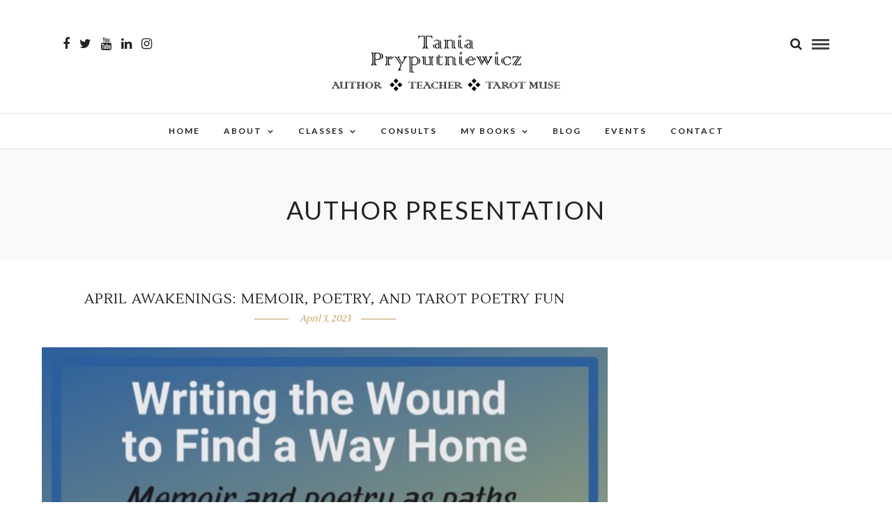

--- FILE ---
content_type: text/css
request_url: http://www.taniapryputniewicz.com/wp-content/themes/letsblog/css/screen.css
body_size: 14776
content:
/*------------------------------------------------------------------
[Master Stylesheet]

Project:	Lets Blog Wordpress Theme
Version:	1.0
Last change:	09/07/15 [initial release]
Assigned to:	ThemeGoods
Primary use:	Wordpress Theme 
-------------------------------------------------------------------*/

@import "reset.css";
@import "wordpress.css";

/*------------------------------------------------------------------
[Color codes]

Background:	#ffffff (white)
Content:	#444444 (grey)
Header:		#222222 (dark grey)
Footer:		#ffffff (white)

a (standard):	#222222 (dark grey)
a (hover):		#000000 (black)
a (active):		#000000 (black)
-------------------------------------------------------------------*/


/*------------------------------------------------------------------
[Typography]

Body copy:		13px/1.65em 'Lato', 'Helvetica Neue', Arial,Verdana,sans-serif
Header:			30px/1.65em 'Lustria', 'Georgia', Arial,Verdana,sans-serif
Input, textarea:	13px 'Lato', 'Helvetica Neue', Arial,Verdana,sans-serif
Sidebar heading:	14px 'Lato', 'Helvetica Neue', Arial,Verdana,sans-serif
-------------------------------------------------------------------*/


/*------------------------------------------------------------------
[Table of contents]

1. Body
2. Navigation / .top_bar
3. Footer / #footer
4. Content / #page_content_wrapper
5. Social Sharing / #social_share_wrapper
6. Sidebar / .sidebar_wrapper
7. Form & Input
8. Pagination / .pagination
9. Widgets
10. Grid Columns Elements
11. Contact Form Captcha / #captcha-wrap
-------------------------------------------------------------------*/

body
{
	background: #ffffff;
	font-family: Lato, 'Helvetica Neue', Arial,Verdana,sans-serif;
	padding: 0;
	margin: 0;
	color: #444;
	font-weight: 400;
	-webkit-font-smoothing: antialiased;
	font-size: 14px;
	line-height: 1.7;
	word-wrap: break-word;
	-webkit-overflow-scrolling: touch;
}

body.overflow_hidden
{
	overflow: hidden;
}

body.loading #wrapper
{
	opacity: .3;
}

body.notouch
{
	-webkit-overflow-scrolling: auto !important;
}

.floatleft
{
	float: left !important;
}

.floatright
{
	float: right !important;
}

.divider
{
	clear: both;
}

#wrapper
{
	float: left;
	width: 100%;
	-webkit-transition: -webkit-transform 500ms ease;
	-moz-transition: transform 500ms ease;
	-o-transition: -o-transform 500ms ease;
	transition: transform 500ms ease;
	padding-top: 271px; /* Default menu height */
}

#wrapper.hasbg
{
	padding-top: 0 !important;
}

hr
{
	height: 1px;
	border: 0;
	border-top: 1px solid #ebebeb;
	background: transparent;
	margin: auto;
	width: 100%;
	clear: both;
}

a
{
	color: #222;
	text-decoration: none;
	-webkit-transition: color .2s linear, background .1s linear;
	-moz-transition: color .2s linear, background .1s linear;
	-ms-transition: color .2s linear, background .1s linear;
	-o-transition: color .2s linear, background .1s linear;
	transition: color .2s linear, background .1s linear;
}

a:hover, .post_header h5 a:hover
{
	color: #000;
	text-decoration: none;
}

a:active, .post_header h5 a:active
{
	color: #000;
	text-decoration: none;
}

a.comment-reply-link
{
	color: #222;
}

.mobile_menu_wrapper #searchform
{
	background: #333;
	width: 85%;
}

.mobile_menu_wrapper #searchform input[type=text]
{
	background: transparent;
	width: 80%;
	border: 0;
	display: inline-block;
	color: #fff;
}

.mobile_menu_wrapper #searchform button
{
	background: transparent;
	display: inline-block;
	border: 0;
}

.mobile_menu_wrapper #searchform button i
{
	color: #fff;
	font-size: 13px;
	opacity: 0.5;
}

.mobile_menu_wrapper .widget_search #searchform
{
	background: transparent !important;
	width: 100%
}

.mobile_menu_wrapper .widget_search #searchform input[type=text]
{
	background: #333;
	width: 100%;
}

h1
{
	font-size: 34px;
}

h2
{
	font-size: 30px;
}

h3
{
	font-size: 26px;
}

h3#reply-title
{
	font-size: 18px;
	display: none;
}

h4
{
	font-size: 22px;
}

h5
{
	font-size: 18px;
}

h5.related_post, .fullwidth_comment_wrapper h5.comment_header
{
	text-align: center;
}

h6
{
	font-size: 16px;
}

h7
{
	font-size: 16px;
}

h1, h2, h3, h4, h5, h6, h7
{
	color: #222;
	font-family: 'Lato', 'Georgia', Arial,Verdana,sans-serif;
	letter-spacing: 0px;
	font-weight: 600;
}

.space
{
	margin-bottom: 5px;
}

.middle
{
	vertical-align: -30%;
}

pre, code, tt 
{
	font: 12px 'andale mono', 'lucida console', monospace;
	line-height:1.5;
	padding: 15px 10px 15px 10px;
	display: block; 
	overflow: auto; 
	margin-top: 20px;
	margin: 20px 0 20px 0;
	width:92%;
	border: 0;
	color: #000;
	border-top: 1px solid #ccc;
	border-bottom: 1px solid #ccc;
}

.clear
{
	clear: both;
}

img.mid_align
{ 
	vertical-align: middle;
	margin-right: 5px;
	border: 0;
}

.fullwidth_comment_wrapper
{
	width: 100%;
	float: left;
	border-top: 1px solid #e1e1e1;
	padding-top: 30px;
}

.fullwidth_comment_wrapper:empty
{
	display: none;
}

#commentform
{
	margin-left: -1.33333rem;
}

#commentform label
{
	display: none;
}

.logged-in-as
{
	display: none;
}

#commentform > p 
{
	padding-left: 24px;
	box-sizing: border-box;
}

#commentform p.comment-form-author, #commentform p.comment-form-email, #commentform p.comment-form-url
{
	float: left;
	width: 33.33%;
}

#page_content_wrapper .inner .sidebar_content #commentform p.comment-form-author, #page_content_wrapper .inner .sidebar_content #commentform p.comment-form-email, #page_content_wrapper .inner .sidebar_content #commentform p.comment-form-url
{
	width: 33.33%;
}

::-webkit-input-placeholder 
{
   color: #999;
   font-style: italic;
}

:-moz-placeholder 
{ 
   color: #999; 
   font-style: italic;
}

::-moz-placeholder 
{  
   color: #999; 
   font-style: italic;
}

:-ms-input-placeholder 
{  
   color: #999;
   font-style: italic;
}

#contact_form
{
	margin-top: 20px;
}

#reponse_msg
{
	margin-top: 10px;
	font-weight: bold;
}

#contact_form input[type="text"], #contact_form textarea, #commentform input[type="text"], #commentform input[type="email"], #commentform input[type="url"], #commentform textarea 
{
  margin-bottom: 15px;
  width: 100%;
  -moz-box-sizing: border-box;
  box-sizing: border-box;
}

#commentform input[type=text]:focus, #commentform input[type=email]:focus, #commentform input[type=url]:focus, #commentform textarea:focus
{
	border-color: #444;
	background: #f9f9f9;
}

.dropcap1
{
	display: block;
	float: left;
	margin: -1px 8px 0 0;
	font-size: 70px;
	line-height: 70px;
	text-shadow: none;
}

blockquote
{
	font-size: 16px;
	color: #444;
	margin: auto;
	margin-top: 15px;
	margin-bottom: 15px;
	opacity: 0.4;
	text-transform: uppercase;
	letter-spacing: 2px;
}

blockquote p
{
	padding: 0 !important;
}

blockquote h2
{
	font-weight: normal;
	font-size: 22px;
}

blockquote h3
{
	font-weight: normal;
	font-size: 20px;
}

#respond
{
	width: 100%;
	float: left;
	margin-bottom: 20px;
}

#respond h3, #respond .comment-notes
{
	text-align: center;
	padding: 0;
}

/*------------------------------------------------------------------
[2. Navigation]
*/

#logo_wrapper
{
	text-align: center;
	padding: 50px 0 20px 0;
	border-bottom: 1px solid #e1e1e1;
	overflow: hidden;
	
	-webkit-transition: all 0.3s ease;
	-moz-transition: all 0.3s ease;
	-o-transition: all 0.3s ease;
	-ms-transition: all 0.3s ease;
	transition: all 0.3s ease;
}

.top_bar.scroll #logo_wrapper
{
	height: 0;
	padding: 0;
}

.top_bar.scroll #logo_wrapper .social_wrapper
{
	display: none;
}

.logo_container
{
	display: table;
	width: 100%;
	height: 100%;
}

.logo_align
{
	display: table-cell;
	vertical-align: middle;
}

.logo_wrapper
{
	margin: 0;
	display: inline-block;
	line-height: 0;
	
	-webkit-transition: margin 0.3s, display 0.3s;
	-moz-transition: margin 0.3s, display 0.3s;
	transition: margin 0.3s, display 0.3s;
}

.logo_wrapper.hidden
{
	display: none;
}

.logo_wrapper img.zoom
{
	transform: scale(0.8) !important;
}

.above_top_bar
{
	height: 30px;
	background: #222;
	position: relative;
	z-index: 3;
}

.header_style_wrapper
{
	width: 100%;
	float: left;
	position: fixed;
	top: 0;
	left: 0;
	z-index: 9;
	display: block;
}

body.admin-bar .header_style_wrapper
{
	padding-top: 32px;
}

.header_style_wrapper.nofixed
{
	display: none;
}

.top_bar
{
	padding: 0;
	box-sizing: border-box;
	width: 100%;
	background: #fff;
	background: rgb(256,256,256,0.95);
	background: rgba(256,256,256,0.95);
	border-bottom: 1px solid #e1e1e1;
	float: left;
	
	-webkit-transition: height 0.5s, background 0.5s;
	-moz-transition: height 0.5s, background 0.5s;
	transition: height 0.5s, background 0.5s;
}

.top_bar.scroll
{
	box-shadow: 0 8px 15px rgba(0, 0, 0, 0.1);
}

#mobile_menu
{
	display: none;
	cursor: pointer;
}

#menu_wrapper
{
	margin:auto;
	width: 960px;
	height: 100%;
}

#nav_wrapper
{
	float: left;
	display: table;
	width: 100%;
	height: 100%;
	text-align: center;
}

.nav_wrapper_inner
{
	display: table-cell;
    vertical-align: middle;
}

#menu_border_wrapper > div
{
	width: 100%;
	float: left;
}

#menu_border_wrapper .notice
{
	padding: 10px 0 10px 0;
}

#autocomplete
{
    display: none;
	position:absolute;
    z-index: 1001;
	width: 232px;
	background: #fff;
	left: 42px;
	border: 1px solid #e1e1e1;
	box-shadow: 0 8px 15px rgba(0, 0, 0, 0.1);
}

#autocomplete.visible
{
	display: block;
}

@-moz-document url-prefix() { 
  #autocomplete {
     margin-top: 20px;
  }
}

#autocomplete ul 
{
    margin: 0;
    padding: 0;
    border: 0;
    float: left;
    list-style: none;
    width: 100%;
}
#autocomplete li
{
    display:block;
    clear:both;
    float: left;
    width: 100%;
    padding: 10px 15px 10px 15px;
    box-sizing: border-box;
}
#autocomplete li:first-child
{
	margin-top: 10px;
}
#autocomplete li:last-child
{
	margin-top: 10px;
	border: 0;
}

#autocomplete li strong
{
	font-weight: 600;
	font-size: 12px;
	text-transform: uppercase;
	letter-spacing: 1px;
}

#autocomplete li.view_all
{
	font-weight: bold;
	text-align: center;
	margin-top: 0;
	text-transform: uppercase;
	font-size: 12px;
	letter-spacing: 2px;
	padding: 15px;
	margin-top: 10px;
	border-top: 1px solid #e1e1e1;
}
#autocomplete li .ajax_post
{
	float:left;
	width: calc(100% - 50px);
	margin-left: 10px;
}

#autocomplete li .post_detail
{
	font-size: 10px;
}

#autocomplete a
{
	color: #222;
}

#mobile_nav_icon 
{
	display: inline-block;
	border-bottom: 9px double #444;
	border-top: 3px solid #444;
	height: 3px;
	width: 25px;
	-webkit-transition: all 0.2s ease;
	-moz-transition: all 0.2s ease;
	-o-transition: all 0.2s ease;
	-ms-transition: all 0.2s ease;
	transition: all 0.2s ease;

	cursor: pointer;
	position: relative;
	margin-left: 10px;
	top: 2px;
}

#search_icon, #page_share
{
	display: inline-block;
	font-size: 18px;
	line-height: 18px;
	color: #222;
	margin-left: 10px;
}

#logo_right_button
{
	position: absolute;
	text-align: right;
	right: 30px;
}

.post_share_wrapper
{
	display: inline-block;
}

.post_share_wrapper a
{
	color: #222;
}

.mobile_menu_wrapper
{
	right: 0px;
	
	-webkit-transition: -webkit-transform 500ms ease;
	-moz-transition: transform 500ms ease;
	-o-transition: -o-transform 500ms ease;
	transition: transform 500ms ease;
	
	-webkit-transform: translate(360px, 0px);
	-ms-transform: translate(360px, 0px);
	transform: translate(360px, 0px);
	-o-transform: translate(360px, 0px);
	
	-webkit-backface-visibility: hidden;
	-webkit-font-smoothing: subpixel-antialiased;
	 -webkit-overflow-scrolling: touch;
	 
	 width: 360px;
	 padding: 43px;
	 box-sizing: border-box;
	 background: #111111; 
	 position: fixed;
	 top: 0px;
	 height: 100%;
	 z-index: 999;
	 color: #999;
}

body.admin-bar .mobile_menu_wrapper
{
	padding-top: 65px;
}

body.admin-bar #close_mobile_menu
{
	top: 61px;
}

body.js_nav .mobile_menu_wrapper
{
	-webkit-transform: translate(0px, 0px);
	-moz-transform: translate(0px, 0px);
	transform: translate(0px, 0px);
	overflow-y: scroll !important;
	-webkit-overflow-scrolling: touch;
}

#close_mobile_menu
{
	font-size: 22px;
	display: inline-block;
	position: absolute;
	right: 30px;
	top: 38px;
}

#close_mobile_menu:hover
{
	opacity: 1;
}

#close_mobile_menu i
{
	color: #fff;
}

.mobile_main_nav, #sub_menu
{
	margin-top: 40px;
	margin-bottom: 40px;
	list-style: none;
	overflow: hidden;
	width: 100%;
}

#sub_menu .sub-menu
{
	margin-left: 15px;
	list-style: circle;
}

#sub_menu li
{
	width: 100%;
}

.mobile_main_nav li a, #sub_menu li a
{
	color: #777;
	width: 100%;
	display: block;
	font-size: 14px;
	line-height: 3em;
	font-weight: 400;
	text-transform: uppercase;
	font-family: 'Lato', 'Georgia', Arial,Verdana,sans-serif;
}

.mobile_main_nav li.current-menu-item a, #sub_menu li.current-menu-item a
{
	font-weight: 600;
}

.mobile_main_nav li a:hover, .mobile_main_nav li a:active, #sub_menu li a:active
{
	color: #fff;
}

.mobile_main_nav li.menu-item-has-children > a:after
{
	font-size: 11px;
	position: absolute;
	left: 320px;
	font-family: 'FontAwesome';
	content: "\f054";
	margin-top: 1px;
}

.mobile_main_nav li ul.sub-menu
{
	display: none;
}

.mobile_main_nav.mainnav_in
{
	-webkit-animation: mainNavIn 0.2s;
	animation: mainNavIn 0.2s;
}

.mobile_main_nav.mainnav_out
{
	-webkit-animation: mainNavOut 0.2s;
	animation: mainNavOut 0.2s;
}

#sub_menu.subnav_out
{
	-webkit-animation: subNavOut 0.2s;
	animation: subNavOut 0.2s;
}

#sub_menu.subnav_in
{
	-webkit-animation: subNavIn 0.2s;
	animation: subNavIn 0.2s;
}

#sub_menu li ul a:after
{
	display: none;
}

#menu_back
{
	text-transform: uppercase;
	letter-spacing: 2px;
	font-size: 10px !important;
	margin-bottom: 5px;
}

#menu_back:before
{
	font-size: 12px;
	margin-right: 0.7em;
	position: relative;
	top: -1px;
	display: inline;
	font-family: 'FontAwesome';
	content: "\f104";
}

#overlay_background
{
	opacity: 0;
	visibility: hidden;
	background-color: rgba(0, 0, 0, 0.6);
	position: fixed;
	z-index: 9;
	top: 0;
	left:0;
	width: 100%;
	height: 100%;
	
	-webkit-transition: all 0.5s;
	-moz-transition: all 0.5s;
	transition: all 0.5s;
}

#overlay_background.share_open
{
	background-color: rgba(0, 0, 0, 0.7);
}

#overlay_background.visible
{
	opacity: 1;
	visibility: visible;
}

body.js_nav #overlay_background {
  visibility: visible;
  opacity: 1;
  -webkit-transform: translate(-360px,0px);
  -moz-transform: translate(-360px,0px);
  transform: translate(-360px,0px);
}

.header_style_wrapper.fixed .top_bar #menu_border_wrapper .notice
{
	margin-top: 24px;
}

.nav, .subnav, .nav_page_number
{
	list-style: none;
	padding: 10px 0 10px 0;
}

.subnav
{
	background: none;
}

.nav > li, .nav_page_number > li
{
	display: inline-block;
}

.nav_page_number
{
	margin-top: 2px;
}

#menu_wrapper .nav ul, #menu_wrapper div .nav
{
	list-style: none;
	display: block;
	padding: 0;
	margin: 0;
	margin-bottom: 0;
}

#menu_wrapper .nav ul li, #menu_wrapper div .nav li
{
	display: inline-block;
	margin: 0;
	padding:0;
	background-color: rgba(256, 256, 256, 0);
}

#menu_wrapper .nav ul li ul li, #menu_wrapper div .nav li ul li
{
	clear: both;
	width: 100%;
	padding: 0 !important;
	margin: 0;
	text-align: left !important;
}

#menu_wrapper .nav ul li:last-child, #menu_wrapper div .nav li:last-child
{
	margin-right: 0;
}

#menu_wrapper .nav ul li a, #menu_wrapper div .nav li > a
{
	display: inline-block;
	padding: 0;
	margin: 0;
	color: #666;
	font-size: 12px;
	padding: 15px 15px 15px 15px;
	font-weight: 400;
	font-family: Lato, 'Helvetica Neue', Arial,Verdana,sans-serif;
	text-transform: uppercase;
	
	-webkit-transition: padding 0.3s;
	-moz-transition: padding 0.3s;
	transition: padding 0.3s;
}

.top_bar.fullscreen_video #menu_wrapper div .nav > li > a, .top_bar.fullscreen_video i, .top_bar.fullscreen_video #searchform label, .top_bar.hasbg #menu_wrapper div .nav > li > a, .top_bar.hasbg i, .top_bar.hasbg .top_contact_info, .top_bar.hasbg .top_contact_info a, .top_bar.hasbg .top_contact_info a:hover, .top_bar.hasbg .top_contact_info a:active
{
	color: #fff !important;
}

#menu_wrapper .nav li.arrow > a:after, #menu_wrapper div .nav li.arrow > a:after
{
	text-decoration: inherit;
	-webkit-font-smoothing: antialiased;
	display: inline;
	width: auto;
	height: auto;
	line-height: normal;
	vertical-align: 10%;
	background-image: none;
	background-position: 0% 0%;
	background-repeat: repeat;
	margin-top: 0;
	font-family: 'FontAwesome';
	content: "\f107";
	float: right;
	margin-left: 8px;
	margin-top: 5px;
}

#menu_wrapper .nav ul li.arrow > a:after, #menu_wrapper div .nav li.arrow > a:after
{
	font-size: 12px;
}

#menu_wrapper .nav ul li a.hover, #menu_wrapper .nav ul li a:hover, #menu_wrapper div .nav li a.hover, #menu_wrapper div .nav li a:hover
{
	color: #444;
	z-index: 2;
	position: relative;
}

#menu_wrapper div .nav > li.current-menu-item > a, #menu_wrapper div .nav > li.current-menu-parent > a, #menu_wrapper div .nav > li.current-menu-ancestor > a
{
	color: #444;
	z-index: 2;
	position: relative;
}

#menu_wrapper .nav ul li ul, #menu_wrapper div .nav li ul
{
	display: none;
	list-style: none;
	background: #fff;
	border: 0;
	position: absolute;
 	padding: 0;
 	width: 210px;
 	height: auto;
 	z-index: 10; 
	margin: 0;
	margin-left: -5px;
	margin-top: 0;
	z-index: 9;
	border: 0;
	border: 1px solid #e1e1e1;
	box-shadow: 0 8px 15px rgba(0, 0, 0, 0.1);
}


#menu_wrapper .nav ul li ul li ul, #menu_wrapper div .nav li ul li ul
{
	position: absolute;
	left: 210px;
	padding: 0;
	margin-top: -40px;
	margin-left: 0;
	display: none;
	z-index: 9;
	opacity: 1;
}

#menu_wrapper .nav ul li ul li ul:before, #menu_wrapper div .nav li ul li ul:before
{
	display: none;
}

#menu_wrapper .nav ul li:hover ul, #menu_wrapper div .nav li:hover ul
{
	display: block;
}

#menu_wrapper div .nav li ul li a, #menu_wrapper div .nav li.current-menu-item ul li a, #menu_wrapper div .nav li ul li.current-menu-item a,#menu_wrapper .nav ul li ul li a, #menu_wrapper .nav ul li.current-menu-item ul li a, #menu_wrapper .nav ul li ul li.current-menu-item a, #menu_wrapper div .nav li.current-menu-parent ul li a, #menu_wrapper div .nav li ul li.current-menu-parent a
{
	display: block;
	background: transparent;
	height: auto;
}

#menu_wrapper .nav ul li ul li a, #menu_wrapper div .nav li ul li a, #menu_wrapper div .nav li.current-menu-parent ul li a
{
	width: 170px;
	display: block;
	border-top: 0;
	border: 0;
	margin: 0;
	font-size: 11px;
	padding: 10px 20px 10px 20px;
	letter-spacing: 0;
	font-weight: 400;
	text-transform: none;
	border-bottom: 0 !important;
	
	-webkit-transition: color .2s linear, background .2s linear;
	-moz-transition: color .2s linear, background .2s linear;
	-ms-transition: color .2s linear, background .2s linear;
	-o-transition: color .2s linear, background .2s linear;
	transition: color .2s linear, background .2s linear;
}

#menu_wrapper .nav ul li ul li ul li a:hover, #menu_wrapper .nav ul li ul li ul li a:hover, #menu_wrapper div .nav li ul li ul li a:hover, #menu_wrapper div .nav li ul li ul li a:hover, #menu_wrapper div .nav li.current-menu-item ul li ul li a:hover, #menu_wrapper div .nav li.current-menu-parent ul li ul li a:hover
{
	color: #444;
	background: #f9f9f9;
}

#menu_wrapper .nav ul li.megamenu > ul, #menu_wrapper div .nav li.megamenu > ul
{
	position: absolute;
	width: 960px;
	left: 0;
	right: 0;
	margin-left:auto;
    margin-right:auto;
    padding: 15px;
	box-sizing: border-box;
	box-shadow: 0 32px 60px rgba(0, 0, 0, 0.1);
}

#menu_wrapper .nav ul li:not(.megamenu) ul.sub-menu li.arrow > a:after, #menu_wrapper div .nav li:not(.megamenu) ul.sub-menu li.arrow > a:after
{
	font-size:11px;
	margin-left: 0.5em;
	text-decoration: inherit;
	-webkit-font-smoothing: antialiased;
	display: inline;
	width: auto;
	height: auto;
	line-height: normal;
	vertical-align: 10%;
	background-image: none;
	background-position: 0% 0%;
	background-repeat: repeat;
	margin-top: 0;
	font-family: 'FontAwesome';
	content: "\f105";
	float: right;
	margin-right: 0px;
	margin-top: 5px;
}

#menu_wrapper div .nav li.megamenu ul li
{
	display: block;
	box-sizing: border-box;
	clear: none;
	float: left;
	border-left: 1px solid #eeeeee;
}

#menu_wrapper div .nav li.megamenu ul li.hidden > a
{
	display: none;
}

#menu_wrapper div .nav li.megamenu ul li:first-child
{
	border: 0;
}

#menu_wrapper div .nav li.megamenu.col2 ul li
{
	width: 50%;
	padding: 0px 12px;
}

#menu_wrapper div .nav li.megamenu.col3 ul li
{
	width: 33.3%;
	padding: 0px 12px;
}

#menu_wrapper div .nav li.megamenu.col4 ul li
{
	width: 25%;
	padding: 0px 12px;
}

#menu_wrapper .nav ul li.megamenu ul li ul, #menu_wrapper div .nav li.megamenu ul li ul
{
	position: relative;
	width: 100%;
	margin: 0;
	border: 0;
	box-shadow: 0 0 0;
	display: block !important;
	opacity: 1 !important;
	left: 0;
}

#menu_wrapper .nav ul li.megamenu ul li ul li, #menu_wrapper div .nav li.megamenu ul li ul li
{
	width: 100% !important;
	border: 0 !important;
}

#menu_wrapper div .nav li.megamenu ul li > a, #menu_wrapper div .nav li.megamenu ul li > a:hover, #menu_wrapper div .nav li.megamenu ul li  > a:active
{
	width: 100%;
	color: #444;
	box-sizing: border-box;
	background: transparent;
}

#menu_wrapper .nav ul li.megamenu ul li ul li a:before, #menu_wrapper div .nav li.megamenu ul li ul li a:before
{
	text-decoration: inherit;
	-webkit-font-smoothing: antialiased;
	display: inline;
	width: auto;
	height: auto;
	line-height: normal;
	vertical-align: 10%;
	background-image: none;
	background-position: 0% 0%;
	background-repeat: repeat;
	margin-top: 0;
	font-family: 'FontAwesome';
	content: "\f105";
	float: left;
	margin-right: 8px;
	margin-top: 4px;
}

#menu_wrapper .nav ul li.megamenu ul li ul li a:hover, #menu_wrapper div .nav li.megamenu ul li ul li a:hover, #menu_wrapper .nav ul li.megamenu ul li ul li a:active, #menu_wrapper div .nav li.megamenu ul li ul li a:active
{
	color: #444;
	background: #f9f9f9;
	width: auto;
}

#menu_wrapper div .nav li.megamenu ul li a:after
{
	display: none;
}

#menu_wrapper .nav ul li.megamenu ul li ul li, #menu_wrapper div .nav li.megamenu ul li ul li a
{
	width: auto;
	display: inline-block;
	margin-left: 20px;
	padding: 7px 20px 7px 5px;
}

@media only screen and (min-width: 1100px) {
	#menu_wrapper .nav ul li.megamenu > ul, #menu_wrapper div .nav li.megamenu > ul
	{
		max-width: 1425px;
		width: 100%;
		width: calc(100% - 180px);
		box-sizing: border-box;
	}
}

.top_contact_info_container
{
	display: table;
	float: right;
	height: 100%;
	font-family: 'Lato', 'Georgia', Arial,Verdana,sans-serif;
}

.top_contact_info
{
	font-size: 12px;
	color: #222;
	float: right;
	line-height: 30px;
}

.top_contact_info i
{
	margin-right: 10px;
	color: #222;
	font-size: 14px;
	vertical-align: text-bottom;
}

.top_contact_info span
{
	display: inline-block;
	margin-left: 10px;
}

.top_contact_info a
{
	color: #444;
}

#top_menu
{
	float: left;
	display: block;
	list-style: none;
}

#top_menu li
{
	float: left;
	margin-right: 20px;
}

#top_menu li a
{
	font-size: 11px;
	font-weight: 400;
	color: #222;
	line-height: 30px;
	text-transform: uppercase;
	letter-spacing: 1px;
}

#footer_menu li ul
{
	display: none;
}

/*------------------------------------------------------------------
[3. Footer]
*/

.footer_photostream_wrapper
{
	margin-top: 0;
	text-align: center;
}

.footer_photostream_wrapper i
{
	margin-right: 5px;
}

.footer_photostream
{
	margin-top: 20px;
}

.footer_photostream li
{
	width: 12.5%;
	margin: 0;
	display: inline;
	float: left;
	line-height: 0;
}

.footer_photostream li a
{
	line-height: 0;
}

.footer_photostream li img
{
	width: 100%;
	height: auto;
}

.footer_photostream_wrapper h2.widgettitle:before
{
	display: none;
}

.footer_photostream_wrapper h6
{
	text-transform: uppercase;
}

.footer_bar
{
	width: 100%;
	margin: auto;
	padding: 0 0 10px 0;
	float: left;
	background: #fff;
}

.footer_bar.noborder
{
	border: 0 !important;
}

.footer_bar.noborder .footer_bar_wrapper
{
	border: 0 !important;
}

#footer 
{
	width: 100%;
	margin: auto;
	padding-bottom: 50px;
	word-wrap: break-word;
	margin-bottom: 0;
	padding-top: 50px;
	float: left;
}

#footer a
{
	color: #000;
}

#footer a:hover, #footer a:active
{
	color: #000;
}

#footer .sidebar_widget li.widget_mc4wp_form_widget
{
	background: transparent;
}

#footer .sidebar_widget li h2.widgettitle
{
	margin-top: 15px;
	margin-bottom: 15px;
	color: #999;
	text-align: left;
}

#footer .sidebar_widget li.widget_mc4wp_form_widget h2.widgettitle
{
	color: #999;
}

#footer ul.sidebar_widget
{
	width: 960px;
	list-style: none;
	margin: 0;
	margin: auto;
}

#footer ul.sidebar_widget li ul
{
	list-style: none;
	margin-left: 0;
}

#footer ul.sidebar_widget li ul li ul.children
{
	margin-left: 10px;
	margin-bottom: 0;
}

#footer ul.sidebar_widget li ul li ul.children li:last-child
{
	border: 0;
	margin-bottom: 0;
}

#footer .sidebar_widget.four > li
{
	width: 20%;
	float: left;
	margin-right: 5%;
}

#footer .sidebar_widget.four > li:nth-child(4)
{
	margin-right: 0;
	width: 25%;
}

#footer .sidebar_widget.three > li
{
	width: 31%;
	float: left;
	margin-right: 2%;
}

#footer .sidebar_widget.three > li:nth-child(3)
{
	margin-right: 0;
	width: 33%;
}

#footer .sidebar_widget.two > li
{
	width: 48%;
	float: left;
	margin-right: 2%;
}

#footer .sidebar_widget.two > li:nth-child(2)
{
	margin-right: 0;
	width: 50%;
}

#footer .sidebar_widget.one > li
{
	width: 100%;
	clear: both;
	float: left;
	margin-bottom: 30px;
}

#footer ul.sidebar_widget li ul.posts.blog li img
{
	width: 52px;
	float: left;
	margin: 0 15px 15px 0;
}

#footer ul.sidebar_widget li ul.posts.blog li
{
	clear: both !important;
	float: left;
	border: 0;
}

#footer ul.sidebar_widget li ul li
{
	margin: 0 0 10px 0;
}

#footer ul.sidebar_widget li ul li ul.sub-menu
{
	margin-left: 15px;
}

#footer ul.sidebar_widget li ul.flickr li
{
	margin: 0 2% 0 0;
	border-bottom: 0;
	width: 31%
}

#footer ul.sidebar_widget li ul.flickr li img
{
	width: 100%;
	height: auto;
}

#copyright
{
	float: left;
	width: 50%;
	font-size: 12px;
	font-weight: normal;
	margin-bottom: 10px;
	letter-spacing: 0;
	text-align: left;
}

#copyright p.attachment
{
	display: none;
}

.footer_bar_wrapper
{
	width: 960px;
	margin: auto;
	font-size: 13px;
	font-weight: 600;
	-webkit-transition: -webkit-transform 500ms ease;
	transition: -webkit-transform 500ms ease;
	-webkit-font-smoothing: antialiased;
	clear: both;
	color: #fff;
	border-top: 1px solid #444;
	margin-top: 40px;
	padding-top: 20px;
}

#toTop 
{
	width:25px;
    background: #eee;
    opacity: 0;
    text-align:center;
    padding:10px 10px 10px 10px;
    position:fixed; /* this is the magic */
    bottom: 8px; /* together with this to put the div at the bottom*/
    right:8px;
    cursor:pointer;
	transition: color 300ms, background-color 300ms, opacity 300ms;
	-moz-transition: color 300ms, background-color 300ms, opacity 300ms;
	-o-transition: color 300ms, background-color 300ms, opacity 300ms;
	-webkit-transition: color 300ms, background-color 300ms, opacity 300ms;
	z-index: 9;
	display: block;
}

#toTop:hover
{
	opacity: 1 !important;
}

#toTop i
{
	color: #000;
	font-size: 1.5em;
}

/*------------------------------------------------------------------
[4. Content]
*/

#content_wrapper
{
	width: 72%;
	float: left;
	margin: 0;
}

#page_content_wrapper, .page_content_wrapper
{
	width: 960px;
	margin: auto;
	padding-bottom: 0;
}

#page_content_wrapper.wide, .page_content_wrapper.wide
{
	width: 100%;
}

.page_content_wrapper
{
	width: 100%;
}

#page_content_wrapper img, .page_content_wrapper img
{
	max-width: 100%;
	height: auto;
}

.standard_wrapper
{
	width: 960px;
	margin: auto;
}

.one_half .standard_wrapper, .one_third .standard_wrapper, .one_fourth .standard_wrapper, .one_fifth .standard_wrapper, .two_third .standard_wrapper, .one_half .page_content_wrapper, .one_third .page_content_wrapper, .one_fourth .page_content_wrapper, .one_fifth .page_content_wrapper, .two_third .page_content_wrapper
{
    max-width: 100%;
    width: 100%;
    padding: 0;
}

.page_content_wrapper:empty
{
	margin-top: 0 !important;
}

.page_content_wrapper.fullwidth, #page_content_wrapper.fullwidth
{
	width: 100%;
	padding: 0;
}

#content_wrapper .inner
{
	overflow: hidden;
}

#page_content_wrapper .inner
{
	width: 100%;
	margin: auto;
	margin-top: 40px;
}

#page_content_wrapper .inner.two_cols, #page_content_wrapper .inner.three_cols
{
	margin-top: 30px;
}

#page_content_wrapper .inner .inner_wrapper
{
	padding-top: 0;
}

.post.type-post
{
	width: 100%;
	margin-bottom: 35px;
	float: left;
	position: relative;
}

body.search-results .hentry
{
	float: left;
	width: 100%;
	padding-bottom: 20px;
	border-bottom: 1px solid #e1e1e1;
	margin-bottom: 30px;
}

#page_content_wrapper .inner .sidebar_content .post.type-post.last_post
{
	margin-bottom: 20px;
}

#page_content_wrapper .inner #blog_grid_wrapper.sidebar_content
{
	margin-right: 0;
	padding-right: 0;
	width: 690px;
	box-sizing: border-box;
	margin-bottom: 40px;
}

#page_content_wrapper .inner #blog_grid_wrapper.sidebar_content.left_sidebar
{
	padding-left: 20px;
	padding-right: 0;
}

#blog_grid_wrapper.sidebar_content:not(.full_width) .post.type-post
{
	width: 46%;
}

#page_content_wrapper .inner .sidebar_content.blog_f .post.type-post
{
	border-bottom: 0;
	margin-bottom: 30px;
}

#page_content_wrapper .inner .sidebar_content.two_cols .post.type-post
{
	float: left;
	width: 48%;
	margin-right: 3.5%;
	margin-bottom: 0;
	box-sizing: border-box;	
}

#page_content_wrapper .inner .sidebar_content.two_cols.mixed .post.type-post:first-child
{
	float: none;
	width: 100%;
	margin: 0;
}

#page_content_wrapper .inner .sidebar_content.two_cols .post.type-post[data-column=last]
{
	float: right;
	width: 48%;
	margin-right: 0;
	clear: right;
}

#page_content_wrapper .inner .sidebar_content.three_cols .post.type-post, #page_content_wrapper .inner .sidebar_content.three_cols .hentry
{
	float: left;
	width: 30.99%;
	margin-right: 3.5%;
	margin-bottom: 0;
	box-sizing: border-box;	
}

#page_content_wrapper .inner .sidebar_content.three_cols .post.type-post[data-column=last], #page_content_wrapper .inner .sidebar_content.three_cols .hentry[data-column=last]
{
	float: right;
	margin-right: 0;
	clear: right;
}

body.single .post.type-post
{
	border: 0;
	margin-bottom: 0;
}

.post.type-post.last-child
{
	border: 0;
	margin: 0;
	padding: 0;
}

.post.type-post:last-child
{
	margin-bottom: 0;
}

.post_wrapper
{
	padding: 20px 0 25px 0;
}

.post_wrapper.grid_layout
{
	padding: 0;
}

.blog_grid_content
{
	width: 100%;
	clear: both;
	box-sizing: border-box;
	float: left;
}

body.single .post_wrapper
{
	padding-bottom: 0;
}

.post_wrapper:first-child
{
	padding: 0;
	border: 0;
}

.post_wrapper.single
{
	width: 100%;
	margin: 0;
}

.post_header
{
	width: 100%;
	float: left;
	margin-bottom: 20px;
	text-align: center;
}

.post_header.single
{
	text-align: left;
}

.post_header p 
{
	text-align: left;
}

.post_header.search
{
	width: 100%;
	margin-bottom: 0;
	margin-left: 10px;
	text-align: left;
}

body.search-results .post_header.search
{
	width: calc(100% - 70px);
}

.readmore
{
	font-size: 11px;
	font-weight: 600;
	text-transform: uppercase;
	display: inline-block;
	margin: auto;
	letter-spacing: 2px;
	color: #be9656;
}

.post_header.grid
{
	margin-bottom: 15px;
	width: 100%;
	float: none;
}

.post_header.full
{
	width: 100%;
}

body.page-template-blog_f-php .post_excerpt_full
{
	margin-bottom: 0;
}

.post_header.grid h6
{
	font-size: 20px;
	text-transform: uppercase;
	letter-spacing: 0.5px;
}

.post_header h3 a, .post_header.grid h6 a
{
	color: #222222;
}

.post_header:not(.single) h5, body.single-post .post_header_title h1
{
	font-size: 24px;
	text-transform: uppercase;
	letter-spacing: 1px;
}

.post_header h6, .two_cols .post_header h5, .post_header.search h5
{
	font-size: 20px;
}

.two_cols.mixed .post_header h5
{
	font-size: 17px;
}

.two_cols.mixed .hentry:first-child .post_header h5
{
	font-size: 20px;
}

.post_header h6, .three_cols .post_header h5
{
	font-size: 16px;
}

.post_header h5 a, .post_header h6 a
{
	color: #222222;
}

.post_excerpt
{
	width: 70%;
	margin: auto;
}

.post_excerpt br:first:child
{
	display: none;
}

.post_related strong
{
	font-size: 12px;
	text-transform: uppercase;
	letter-spacing: 1px;
}

.post_related strong a
{
	color: #222;
}

.post_related .post_header
{
	text-align: left;
}

.animate 
{
	opacity: 0;
}

.animate.visible 
{
	animation-name: slideUp2;
	-webkit-animation-name: slideUp2;
	animation-duration: 0.6s;
	-webkit-animation-duration: 0.6s;
	animation-timing-function: ease-in-out;
	-webkit-animation-timing-function: ease-in-out;
	-webkit-animation-fill-mode: forwards;
	-moz-animation-fill-mode: forwards;
	animation-fill-mode: forwards;
}

.post_excerpt.post_tag
{
	width: auto;
	float: left;
	margin: initial;
	text-align: left;
	margin-top: 10px;
}

.post_excerpt.post_tag a
{
	display: inline-block;
	margin: 0 3px 5px 0;
    padding: 6px 9px 6px 9px;
	background: #f5f5f5;
	font-size: 9px;
	text-transform: uppercase;
	letter-spacing: 2px;
	color: #222;
}

.post_share_text
{
	float: right;
	margin-top: 10px;
	cursor: pointer;
	padding: 6px 9px 6px 9px;
	background: #f5f5f5;
	font-size: 9px;
	text-transform: uppercase;
	letter-spacing: 2px;
}

.post_share_text i
{
	margin-right: 5px;
}

#about_the_author
{
	margin: 0 0 40px 0;
	border-bottom: 1px solid #e1e1e1;
	padding: 10px 0 20px 0;
	box-sizing: border-box;
}

#about_the_author .gravatar
{
	float: left;
	margin-right: 20px;
	margin-bottom: 15px;
}

.author_label
{
	float: left;
}

.author_content strong
{
	font-size: 20px;
}

.post_content_wrapper
{
	padding: 0;
	margin: 0;
}

.post_content_wrapper.fullwidth
{
	width: 100%;
}

.post_header .post_detail, .recent_post_detail, .post_detail, .page_tagline
{
	width: 100%;
	padding: 0;
	float: left;
	margin: 5px 0 0 0;
	font-size: 13px;
}

.post_header .post_detail.post_date
{
	width: 30%;
	float: none;
	margin: auto;
	margin-bottom: 10px;
}

.sidebar_content.full_width .post_header .post_detail.post_date
{
	width: 20%;
}

#page_content_wrapper .inner .sidebar_content.full_width.blog_f .post_header .post_detail.post_date
{
	width: 20%;
}

.post_header.search .post_detail.post_date
{
	width: 100%;
}

.two_cols .post_header .post_detail.post_date
{
	width: 30%;
}

.two_cols.mixed .post_header .post_detail.post_date
{
	width: 45%;
}

.two_cols.mixed .hentry:first-child .post_header .post_detail.post_date
{
	width: 25%;
}

.sidebar_content.full_width.three_cols .post_header .post_detail.post_date
{
	width: 50%;
}

.post_info_date
{
	font-family: 'Lustria', 'Georgia', Arial,Verdana,sans-serif;
	font-style: italic;
	color: #be9656;
	position: relative;
	display: block;
}

.post_info_date:before
{
	content: "";
	border-bottom: 1px solid #be9656;
	width: 100%;
	position: absolute;
  	left: 0;
  	top: 50%;
  	z-index: 0;
}

.post_info_date.search:before
{
	display: none;
}

.post_info_date span
{
	display: inline-block;
	padding: 0 1.2em;
	background: #ffffff;
	position: relative;
	z-index: 2;
}

.sticky .post_info_date span
{
	background: #ffffe0 !important;
}

.search_form_wrapper
{
	margin-bottom: 30px;
	border: 1px solid #e1e1e1;
	padding: 30px;
}

.search_form_wrapper .content
{
	font-size: 16px;
	text-align: center;
	width: 60%;
	margin: auto;
	margin-bottom: 40px;
}

.post_header .post_detail.grid
{
	margin-top: 5px;
}

.post_header .post_detail.full
{
	width: 100%;
	margin-top: 7px;
	margin-bottom: 7px;
}

.post_header .post_detail.grid
{
	margin-bottom: 0;
}

.post_attribute, .comment_date, .post-date
{
	padding: 0;
	margin-top: 0;
	color: #999;
	letter-spacing: 0;
	opacity: 0.8;
	font-size: 12px;
	font-family: 'Lustria', 'Georgia', Arial,Verdana,sans-serif;
	font-style: italic;
}

.post_attribute
{
	margin-top: 5px;
}

.post_info_comment
{
	float: right;
	margin-top: 15px;
	font-family: 'Lustria', 'Georgia', Arial,Verdana,sans-serif;
	font-size: 11px;
	font-style: italic;
	font-weight: 600;
	display: none;
}

.three_cols .post_info_comment, .two_cols .post_info_comment
{
	margin-top: 10px;
}

.post_info_comment a
{
	color: #222;
}

.post_info_cat
{
	position: relative;
	font-size: 11px;
	text-transform: uppercase;
	letter-spacing: 2px;
	margin-top: 30px;
	text-align: center;
}

.post_info_cat:before
{
	content: "";
	border-bottom: 1px solid #e1e1e1;
	width: 100%;
	position: absolute;
	left: 0;
	top: 50%;
	z-index: 0;
}

.sticky .post_info_cat:before
{
	border-color: #e6db55 !important;
}

.post_info_cat span
{
	display: inline-block;
	padding: 0 1.2em;
	background: #ffffff;
	position: relative;
	z-index: 2;
}

.sticky .post_info_cat span
{
	background: #ffffe0 !important;
}

.post_info_cat a
{
	color: #222;
}

.post_type_icon
{
	float: left;
	margin-right: 0;
	-webkit-border-radius: 60px;
	-moz-border-radius: 60px;
	border-radius: 60px;
	width: 30px;
	height: 30px;
	padding: 5px;
	display: block;
	text-align: center;
	background: #222;
}

body.search-results .post_type_icon
{
	margin-right: 15px;
}

.post_type_icon i
{
	font-size: 16px;
	line-height: 16px;
	display: block;
	position: relative;
	top: 50%;
	line-height: 30px;
}

.post_type_icon a
{
	color: #fff !important;
	display: block;
}

.search_thumb
{
	float: left;
	border-radius: 200px;
	width: 40px;
	height: 40px;
	overflow: hidden;
	position: relative;
	margin-top: 5px;
}

.search_thumb img
{
	width: 40px;
	height: 40px;
}

.post_detail_wrapper
{
	float: left;
	width: 96%;
	margin: 0 0 10px 0;
}

.gravatar 
{
	position: relative;
	z-index: 2;
	overflow: hidden;
	float: left;
	width: 100px;
	height: 100px;
	border-radius: 200px;
}

.comment .gravatar
{
	width: 60px;
	height: 60px;
}

.gravatar img
{
	max-width: 100% !important;
}

#about_the_author .header span
{
	display: block;
	padding: 10px 0 10px 20px;
	font-size: 14px;
}

#about_the_author .thumb
{
	width: 80px;
	float: left;
	margin: 20px 0 0 20px;
}

#about_the_author .thumb img
{
	padding: 3px;
	width: 50px;
}

#about_the_author .description
{
	width: 550px;
	float: left;
	padding: 0 0 0 20px;	
}

.comment .left img.avatar
{
	width: 50px;
	height: 50px;
}

.comment
{
	width: 770px;
	padding-bottom: 0;
	float: left;
}

.fullwidth_comment_wrapper .comment
{
	width: 100%;
}

.comment .left
{
	float: left;
	margin-right: 15px;
}

.comment .right
{
	width: 74%;
	float: left;
	margin-left: 25px;
	padding: 0 15px 30px 0;
}

.comment .right h7
{
	display: block;
	float: left;
	font-size: 13px;
	font-weight: 600;
	line-height: 28px;
	margin-right: 10px;
}

.fullwidth_comment_wrapper .comment .right
{
	width: 88%;
}

.fullwidth_comment_wrapper.sidebar .comment .right
{
	width: 74%;
}

ul.children div.comment .right
{
	width: 77%;
}

.fullwidth_comment_wrapper ul.children div.comment .right
{
	width: 84%;
}

.comment .right p
{
	margin: 0;
	padding: 0;
}

.comment .right strong
{
	font-weight: #fff;
}

#content_wrapper ul.children
{
	list-style: none;
	margin: -40px 0 0px 74px;
	border-left: 1px solid #ccc;
	padding: 5px 20px 2px 0;
	float: left;
	width: 106%;
}

#content_wrapper ul.children ul.children
{
	margin-top: -10px;
	padding-bottom: 0;
	width: 83.5%;
}

.comment_wrapper
{
	float: left;
	margin-left: 25px;
	border-left: 1px solid #eeeeee;
}

.comment_date
{
	margin: 0;
	line-height: 30px;
	float: left;
	margin-left: 0;
}

ul.children .comment
{
	width: 100%;
	margin: 0;
	padding: 20px 0 10px 0;
	margin-top: 20px;
	margin-left: 45px;
	float: left;
}

ul.children .comment:last-child
{
	padding-top: 0;
	padding-bottom: 15px;
}

ul.children .comment:first-child
{
	padding-top: 10px;
	margin-top: 0px;
}

.social_wrapper
{
	width: 100%;
	margin: 20px 0 5px 0;
	text-align: center;
}

#logo_wrapper .social_wrapper
{
	width: auto;
	margin: 0;
	left: 30px;
	text-align: left;
	position: absolute;
}

.footer_bar_wrapper .social_wrapper
{
	width: 50%;
	float: right;
	text-align: right;
	margin: 0;
}

.above_top_bar .social_wrapper
{
	margin: 0;
	float: right;
	width: auto;
}

.social_wrapper.shortcode, .social_wrapper.shortcode ul
{
	margin: 0;
	text-align: left;
}

.social_wrapper ul
{
	list-style: none;
	margin-left: 0 !important;
	text-align: left;
}

.above_top_bar .social_wrapper ul
{
	text-align: right;
}

.footer_bar_wrapper .social_wrapper ul
{
	text-align: right;
}

#page_content_wrapper .social_wrapper ul
{
	list-style: none;
	margin-top: 12px;
}

#page_content_wrapper .social_wrapper.shortcode ul
{
	margin-top: 0;
}

#page_content_wrapper .sidebar .content .sidebar_widget li .social_wrapper.shortcode ul
{
	padding: 0;
	margin: 0;
	text-align: center;
}

.social_wrapper ul li, .social_wrapper.small ul li
{
	display: inline-block;
	margin-right: 15px;
}

#logo_wrapper .social_wrapper ul li
{
	margin-right: 10px;
}

.social_wrapper.shortcode ul li, .social_wrapper.small.shortcode ul li
{
	margin: 0 10px 10px 10px !important;
}

.footer_bar_wrapper .social_wrapper ul li
{
	background: transparent !important;
	border: 0 !important;
	width: 16px;
	height: 16px;
	margin-left: 5px;
	float: right;
}

.social_wrapper.light ul li
{
	border: 0 !important;
}

.social_wrapper.large ul li
{
	width: 50px;
	height: 50px;
}

.above_top_bar .social_wrapper ul li
{
	background: transparent;
	border: 0;
	width: auto;
	height: auto;
	margin-right: 0px;
}

.social_wrapper.shortcode ul li
{
	margin: 0 2px 4px 2px;
	clear: none !important;
	float: none !important;
	width: auto !important;
	display: inline-block !important;
}

.sidebar_content ul li .social_wrapper.shortcode, .sidebar_content ul li .social_wrapper.shortcode ul
{
	text-align: center !important;
}

.social_wrapper ul li a
{
	opacity: 1;
	display: block;
	line-height: 0;
	color: #222;
}

.social_wrapper.shortcode ul li a
{
	color: #fff;
}

.social_wrapper.shortcode.light ul li a
{
	color: #444;
}

.mobile_menu_wrapper .sidebar_wrapper h2.widgettitle:before
{
	border: 0;
}

.mobile_menu_wrapper .sidebar_wrapper h2.widgettitle span
{
	background: transparent;
	padding-left: 0;
	padding-right: 0;
}

.mobile_menu_wrapper .social_wrapper ul li a
{
	opacity: 0.5;
}

.mobile_menu_wrapper .social_wrapper ul li a:hover, .mobile_menu_wrapper .social_wrapper ul li a:active
{
	opacity: 1;
}

.above_top_bar .social_wrapper ul li:last-child a
{
	margin-right: 0;
}

.above_top_bar .social_wrapper ul li a
{
	display: inline-block;
	color: #fff;
	padding: 0;
	margin-left: 5px;
	margin-right: 5px;
	line-height: 30px;
}

.above_top_bar .page_content_wrapper
{
	margin: auto;
}

.footer_bar_wrapper .social_wrapper ul li a
{
	color: #fff;
	opacity: .4;
}

.footer_bar_wrapper .social_wrapper ul li a:hover, .footer_bar_wrapper .social_wrapper ul li a:active
{
	opacity: 1;
}

.social_wrapper ul li a i, .social_wrapper.small ul li a i
{
	line-height: 18px;
	font-size: 18px;
}

.above_top_bar .social_wrapper ul li a i
{
	font-size: 14px;
	line-height: 18px;
}

.footer_bar_wrapper .social_wrapper ul li a i
{
	line-height: 20px;
	font-size: 18px;
}

.social_wrapper.large ul li a i
{
	line-height: 32px;
	font-size: 24px;
}

.above_top_bar .social_wrapper ul li:hover
{
	background: transparent !important;
	opacity: 1;
}

.social_wrapper ul li a img
{
	opacity: .4;
}

.social_wrapper.shortcode ul li a img, .social_wrapper ul li:hover a img 
{
	opacity: 1;
}

#page_caption
{
	padding: 25px 0 30px 0;
	width: 100%;
	background: #ffffff;
	margin-bottom: 10px;
	margin-top: 0;
}

#page_caption.hasbg
{
	height: 500px;
	position: relative;
	top: 0;
	right: 0;
	width: 100%;
	border: 0;
	padding: 0;
	background-repeat: no-repeat;
	background-size: cover;
	background-position: center center;
	margin-bottom: 0;
	z-index: 2;
	margin-top: 0;
}

#page_caption.hasbg #bg_regular, #page_caption.hasbg #bg_blurred
{
	width: 100%;
	min-height: 100%;
	position: absolute;
	background-size: cover;
	background-position: center center;
	background-repeat: no-repeat;
	
	-webkit-transform: translate3d(0,0,0);
	-moz-transform: translate3d(0,0,0);
	-ms-transform: translate3d(0,0,0);
	-o-transform: translate3d(0,0,0);
	transform: translate3d(0,0,0);
}

#page_caption.hasbg:after 
{
	  content: "";
	  position: absolute;
	  top: 0;
	  right: 0;
	  bottom: 0;
	  left: 0;
	  background-image: -webkit-gradient(linear,left top,left bottom,from(transparent),color-stop(50%,transparent),color-stop(60%,rgba(0,0,0,0.1)),color-stop(93%,rgba(0,0,0,0.4)),to(rgba(0,0,0,0.59)));
	  background-image: -webkit-linear-gradient(transparent 0%,transparent 50%,rgba(0,0,0,0.1) 60%,rgba(0,0,0,0.4) 93%,rgba(0,0,0,0.59) 100%);
	  background-image: linear-gradient(transparent 0%,transparent 50%,rgba(0,0,0,0.1) 60%,rgba(0,0,0,0.4) 93%,rgba(0,0,0,0.59) 100%);
  z-index: 2;
}

body.single-post #page_caption.hasbg:after
{
	display: none;
}

#page_caption.hasbg #bg_regular
{
	opacity: 1;
}

#page_caption.hasbg #bg_blurred
{
	opacity: 0;
}

#page_caption.nomargin
{
	margin-bottom: 0;
}

#page_caption .page_title_wrapper
{
	width: 100%;
	margin: auto;
	text-align: center;
}

#page_caption.hasbg .page_title_wrapper
{
	z-index: 3;
	position: absolute;
	bottom: 30px;
	width: 100%;
}

#page_caption.hasbg h1, h1.hasbg
{
	color: #fff;
	float: none;
	margin: auto;
}

#page_caption.hasbg .page_title_wrapper .page_title_inner
{
	vertical-align: middle;
	width: 100%;
}

#page_caption.hasbg h1.withtopbar, h1.hasbg.withtopbar, #page_caption.hasbg.notransparent h1.withtopbar
{
	margin-top: 160px;
}

.page_tagline
{
	width: auto;
	display: inline-block;
	margin: auto;
	margin-top: 5px;
	padding-top: 20px;
	border-top: 1px solid #e1e1e1;
	float: none;
}

#page_caption.hasbg .page_tagline
{
	color: #fff;
	border: 0;
	margin-top: 0;
	padding-top: 0;
}

/*------------------------------------------------------------------
[5. Social Sharing]
*/

.post.type-post .post_share
{
	color: #444;
	display: none;
}

.post.type-post:hover .post_share, .post.type-post .post_share.visible
{
	display: block;
}

.post_img
{
	position: relative;
	height: auto;
	text-align: center;
	overflow: hidden;
	float: left;
	line-height: 0;
	width: 100%;
	margin: 20px 0 20px 0;
}

.post_related
{
	margin-top: 30px;
	margin-bottom: 10px;
	float: left;
}

.post_related .post_img
{
	margin-top: 0;
}

.post_img.one_third
{
	margin-top: 0;
}

.post_ft_img
{
	opacity: 0;
}

.post_img img
{
	width: 100% !important;
	height: auto !important;
}

body.single .post_img img
{
	width: auto;
}

#social_share_wrapper, .social_share_wrapper
{
	margin-left: 0 !important;
	margin-top: 20px;
	padding-top: 20px;
	margin-bottom: 20px;
	text-align: center;
	clear: both;
}

#social_share_wrapper a i, .social_share_wrapper.shortcode a i
{
	font-size: 20px;
}

#social_share_wrapper a, .social_share_wrapper.shortcode a
{
	opacity: 0.3;
	-webkit-transition: .3s ease-in-out;
	-moz-transition: .3s ease-in-out;
	-o-transition: .3s ease-in-out;
	transition: .3s ease-in-out;
}

#social_share_wrapper a:hover, .social_share_wrapper.shortcode a:hover
{
	opacity: 1;
}

.social_share_wrapper.shortcode
{
	margin: 0;
}

#social_share_wrapper h5,  .social_share_wrapper.shortcode h5
{
	display: inline-block;
	margin-bottom: 5px;
}

#social_share_wrapper ul, .social_share_wrapper.shortcode ul, .social_share_bubble ul
{
	display: block;
	clear: both;
	list-style: none;
	margin: 0;
	margin-left: 0 !important;
}

#social_share_wrapper ul li, .social_share_wrapper.shortcode ul li, .social_share_bubble ul li
{
	display: block;
	margin: 0 0 5px 0;
}

.social_share_wrapper.shortcode ul li
{
	display: inline-block;
	margin: 0 10px 0 10px;
	border-left: 0 !important;
}

.social_share_bubble ul li
{	
	display: inline-block;
	margin: 0 7px 0 7px;
	font-size: 14px;
}

#social_share_wrapper.inline, , .social_share_bubble.inline
{
	text-align: center;
	border:0;
	margin-top: 30px;
}

#fullscreen_share_wrapper
{
	display: table;
	width: 100%;
	height: 100%;
	z-index: 9;
	color: #fff;
  	position: relative;
  	visibility: hidden;
}

.fullscreen_share_content
{
	display: table-cell;
	vertical-align: middle;
	position: relative;
	text-align: center;
}

.fullscreen_share_content #social_share_wrapper ul li
{
	display: inline-block;
	margin: 0 20px 0 20px;
}

.fullscreen_share_content #social_share_wrapper ul li a
{
	color: #fff;
	opacity: 1;
	display: block;
}

.fullscreen_share_content #social_share_wrapper ul li a i
{
	font-size: 4em;
}

/*------------------------------------------------------------------
[6. Sidebar]
*/

#page_content_wrapper .inner .sidebar_content, .page_content_wrapper .inner .sidebar_content
{
	width: 690px;
	padding: 0;
	float: left;
	padding-right: 0px;
	padding-top: 0;
	margin-right: 10px;
}

#page_content_wrapper .inner #portfolio_filter_wrapper.sidebar_content
{
	width: 100%;
	padding-right: 0;
	margin-right: 0;
	border: 0;
}

#page_content_wrapper .inner .sidebar_content.left_sidebar, .page_content_wrapper .inner .sidebar_content.left_sidebar
{
	border-right: 0;
	float: right;
}

#page_content_wrapper .inner .sidebar_content.full_width, .page_content_wrapper .inner .sidebar_content.full_width
{
	width: 100%;
	margin-top: 0;
	margin-right: 0;
	border: 0;
}

#page_content_wrapper .inner .sidebar_content.full_width.blog_f
{
	box-sizing: border-box;
	width: 100%;
}

body.single-portfolios #page_content_wrapper .inner .sidebar_content.full_width
{
	margin-top: 40px;
}

#page_content_wrapper.horizontal, .page_content_wrapper.horizontal
{
	padding: 0;
	width: 100%;
	max-width: 100% !important;
}

#page_content_wrapper img:not(.horizontal_gallery_img), .page_content_wrapper img:not(.horizontal_gallery_img)
{
	max-width: 100%;
}

.slider_wrapper.tg_gallery
{
	margin: 20px 0 20px 0;
}

#horizontal_gallery, .horizontal_gallery
{
	opacity: 0;
	overflow-x: scroll;
	clear: both;
	margin-top: 0;
	margin-bottom: 0;
}

#horizontal_gallery.tg_post.visible
{
	margin-top: 0;
}

#horizontal_gallery table, .horizontal_gallery table
{
	margin: 0;
}

#horizontal_gallery.tg_post, #horizontal_gallery.tg_post table, .horizontal_gallery.tg_post, .horizontal_gallery.tg_post table
{
	margin: 0;
}

#horizontal_gallery.visible, .horizontal_gallery.visible
{
	opacity: 1;
}

#horizontal_gallery_wrapper tbody tr td, .horizontal_gallery_wrapper tbody tr td
{
	display:table-cell;
	vertical-align: middle;
	min-width: 200px;
	padding: 0;
	padding-top: 0;
	padding-bottom: 0;
	border: 0 !important;
}

#horizontal_gallery_wrapper tbody tr td:last-child, .horizontal_gallery_wrapper tbody tr td:last-child
{
	padding-right: 0;
}

#horizontal_gallery_wrapper tbody tr td:first-child, .horizontal_gallery_wrapper tbody tr td:first-child
{
	padding-left: 0;
}

#horizontal_gallery_wrapper tbody tr td.horizontal_gallery_info, .horizontal_gallery_wrapper tbody tr td.horizontal_gallery_info
{
	padding: 40px;
}

#horizontal_gallery_wrapper tbody tr td a, .horizontal_gallery_wrapper tbody tr td a
{
	outline: none;
}

#horizontal_gallery_wrapper tbody tr td .wp-caption, .horizontal_gallery_wrapper tbody tr td .wp-caption
{
	min-height: 33px;
	font-weight: normal;
}

#horizontal_gallery_wrapper tbody tr td.horizontal_gallery_info div, .horizontal_gallery_wrapper tbody tr td.horizontal_gallery_info div
{
	width: 250px;
	text-align: left;
}

#horizontal_gallery_wrapper img.horizontal_gallery_img, .horizontal_gallery_wrapper img.horizontal_gallery_img
{
	max-width: none;
	height: auto;
}

#horizontal_gallery_wrapper .gallery_image_wrapper, .horizontal_gallery_wrapper .gallery_image_wrapper
{
	text-align: center;
	display: none;
}

#horizontal_gallery_wrapper .gallery_image_wrapper.visible, .horizontal_gallery_wrapper .gallery_image_wrapper.visible
{
	display: block;
}

#page_content_wrapper.hasbg.nomargintop
{
	margin-top: 0 !important;
}

#page_content_wrapper .inner .sidebar_content.full_width.nopadding, .page_content_wrapper .inner .sidebar_content.full_width.nopadding
{
	padding: 0 !important;
}

#page_content_wrapper .inner .sidebar_content img, .page_content_wrapper .inner .sidebar_content img
{
	max-width: 100%;
	height: auto !important;
}

#page_content_wrapper .inner .sidebar_content div.wp-caption, .page_content_wrapper .inner .sidebar_content div.wp-caption
{
	max-width: 100%;
}

#page_content_wrapper .inner .sidebar_wrapper, .page_content_wrapper .inner .sidebar_wrapper
{
	width: 220px;
	float: right;
	margin-top: 0;
	margin-left: 0;
	padding-top: 0;
}

#page_content_wrapper .inner .sidebar_wrapper.left_sidebar
{
	width: 230px;
	margin-right: 0;
	margin-left: 0;
	float: left;
}

#page_content_wrapper .inner .sidebar_wrapper a, .page_content_wrapper .inner .sidebar_wrapper a
{
	color: #222;
}

#page_content_wrapper .inner .sidebar_wrapper .sidebar, .page_content_wrapper .inner .sidebar_wrapper .sidebar
{
	width: 100%;
	float: left;
	margin-bottom: 40px;
}

#page_content_wrapper .inner .sidebar_wrapper .sidebar .content, .page_content_wrapper .inner .sidebar_wrapper .sidebar .content
{
	width: 100%;
	margin: 0 0 0 0;
}

.mobile_menu_wrapper .sidebar_wrapper h2.widgettitle
{
	color: #fff;
}

.mobile_menu_wrapper .sidebar_wrapper a
{
	color: #777;
}

.mobile_menu_wrapper .page_content_wrapper
{
	width: 100%;
}

.mobile_menu_wrapper .sidebar_wrapper
{
	width: 100%;
	margin-top: 40px;
}

.mobile_menu_wrapper .sidebar_wrapper .sidebar .content .sidebar_widget li
{
	margin-bottom: 0;
}

.mobile_menu_wrapper .sidebar_wrapper .sidebar .content .sidebar_widget li .social_wrapper ul
{
	text-align: center;
}

/*------------------------------------------------------------------
[7. Form & Input]
*/

input[type=text], input[type=password], input[type=email], input[type=url], input[type=date], input.wpcf7-text
{
	padding: 7px 10px 7px 10px;
	font-size: 100%;
	font-family: Lato, 'Helvetica Neue', Arial,Verdana,sans-serif;
	margin: 0;
	background: #fcfcfc;
	border: 1px solid #e1e1e1;
	outline: none;
	-webkit-transition: border-color linear .3s;
	-moz-transition: border-color linear .3s;
	-o-transition: border-color linear .3s;
	transition: border-color linear .3s;
	box-sizing: border-box;
	-webkit-appearance: none;
    border-radius: 0;
}

.mc4wp-form input[type=text], .mc4wp-form input[type=email]
{
	width: 100%;
	text-align: center;
}

input[type=text]:focus, input[type=password]:focus, input[type=email]:focus, input[type=url]:focus, input[type=date]:focus, input.wpcf7-text:focus
{
	background: #f9f9f9;
	outline: 0;
}

.contact_form_wrapper input[type=text], .contact_form_wrapper input[type=email], .contact_form_wrapper input[type=date]
{
	width: 46%;
	display: inline;
	box-sizing: border-box;
	margin-right: 3%;
	margin-bottom: 3%;
}

.contact_form_wrapper input[type=submit]
{
	float: right;
	margin-right: 4%;
}

.contact_form_response ul
{
	margin-left: 20px;
	margin-bottom: 20px;
}

.contact_form_wrapper
{
	margin-top: 30px;
}

input[type=text].blur, textarea.blur
{
	color: #999;
}

#contact_form input[type="text"], #contact_form textarea
{
	margin-bottom: 15px;
	width: 97%;
}

div.wpcf7-response-output
{
	padding: 20px;
}

.wpcf7-form input.wpcf7-text, .wpcf7-form textarea, .wpcf7-form input.wpcf7-date
{
	width: 100%;
	box-sizing: border-box;
}

.fullwidth_comment_wrapper #commentform textarea 
{
	width: 100%;
}

.fullwidth_comment_wrapper .post_content_wrapper
{
	background: transparent !important;
	padding: 30px 0 30px 0 !important;
	width: 100% !important;
}

label
{
	clear: both;
	float: none;
	width: 100%;
	margin-left: 0;
	margin-bottom: 10px;
	display: block;
	text-transform: uppercase;
	font-size: 13px;
	font-weight: 600;
}

.form-allowed-tags
{
	display: none !important;
}

p.comment-notes
{
	margin-bottom: 20px;
}

textarea
{
	font-size: 100%;
	border: 1px solid #e1e1e1;
	background: #fcfcfc;
	margin: 0;
	height: 200px;
	overflow: auto;
	padding: 7px 10px 7px 10px;
	font-family: Lato, 'Helvetica Neue', Arial,Verdana,sans-serif;
	outline: none;
	-webkit-transition: border-color linear .2s;
	-moz-transition: border-color linear .2s;
	-o-transition: border-color linear .2s;
	transition: border-color linear .2s;
	box-sizing: border-box;
	-webkit-appearance: none;
	border-radius: 0;
}

input[type=text]:focus, input[type=password]:focus, input[type=email]:focus, input[type=url]:focus, textarea:focus
{
	background: #f9f9f9;
}

input[type=submit], input[type=button], a.button, .button
{
	display: inline-block;
	outline: none;
	cursor: pointer;
	text-align: center;
	text-decoration: none;
	padding: .5em 1.5em .5em 1.5em;
	color: #fff;
	background: #efc337;
	border: 2px solid #efc337;
	text-transform: uppercase;
	font-size: 11px;
	font-weight: 600;
	font-family: 'Lato', 'Georgia', Arial,Verdana,sans-serif;
	text-shadow: none;
	-webkit-appearance: none;
	letter-spacing: 1px;
	box-shadow: 0 0 0 0 !important;
	line-height: 1.5 !important;
	letter-spacing: 2px;
	
	-webkit-transition: color .2s linear, background .1s linear, opacity .2s linear;
	-moz-transition: color .2s linear, background .1s linear, opacity .2s linear;
	-ms-transition: color .2s linear, background .1s linear, opacity .2s linear;
	-o-transition: color .2s linear, background .1s linear, opacity .2s linear;
	transition: color .2s linear, background .1s linear, opacity .2s linear;
}

.post_button_wrapper
{
	margin-top: 10px;
	float: left;
}

.three_cols .post_button_wrapper, .two_cols .post_button_wrapper
{
	margin-top: 5px;
}

input[type=submit].white, input[type=button].white, a.button.white, .button.white, a.button.white:hover, .button.white:hover, a.button.white:active, .button.white:active
{
	color: #fff;
	background: transparent;
	border-color: #fff;
}

input[type=submit].whitebg, input[type=button].whitebg, a.button.whitebg, .button.whitebg, a.button.whitebg:hover, .button.whitebg:hover, a.button.whitebg:active, .button.whitebg:active
{
	background: #fff;
	color: #000;
	border-color: #fff;
}

input[type=submit].black, input[type=button].black, a.button.black, .button.black, a.button.black:hover, .button.black:hover, a.button.black:active, .button.black:active
{
	color: #000;
	border-color: #000;
}

input[type=button]:hover, input[type=submit]:hover, a.button:hover, .button:hover, .button.submit, a.button.white:hover, .button.white:hover, a.button.white:active, .button.white:active
{
	color: #fff;
	border-color: #222;
	background: #222;
}

.error
{
	color: #ff0000;
}

a.comment-reply-link
{
	margin: 0 0 0 10px;
	float:left;
	line-height: 28px;
	font-weight: 600;
	font-size: 11px;
}

input[type=submit].medium, input[type=button].medium, a.button.medium
{
	font-size: 15px;
	padding: 12px 20px 11px 20px;
}

input[type=submit].large, input[type=button].large, a.button.large
{
	font-size: 17px;
	padding: 16px 25px 15px 25px;
}

#cancel-comment-reply-link
{
	display: block;
	margin: 0 20px 0 10px;
	font-size: 11px;
	text-transform: uppercase;
	letter-spacing: 2px;
}

input[type=submit].left, input[type=button].left, a.button.left
{
	float: left;
}

input[type=submit].right, input[type=button].right, a.button.right
{
	float: right;
}

input[type=submit].center, input[type=button].center, a.button.center
{
	margin: auto;
}

/*------------------------------------------------------------------
[8. Pagination]
*/

.pagination 
{
	margin: 50px 0 60px 0;
	float: left;
	width: 100%;
}

.pagination:empty
{
	margin: 0;
}

.pagination a.prev_button
{
	float: right;
}

.pagination a.next_button
{
	float: left;
}

.pagination a i
{
	font-size: 13px;
}

.pagination a.next_button i
{
	margin-right: 5px;
}

.pagination a.prev_button i
{
	margin-left: 5px;
}

.pagination a
{
	font-size: 11px;
	text-transform: uppercase;
	letter-spacing: 2px;
	font-weight: 600;
	color: #222;
	display: block;
}

.pagination a:hover
{
	color: #222;
}

#page_content_wrapper ul
{
	margin: 0;
}

#page_content_wrapper ol
{
	margin: 15px 0 15px 40px;
}

/*------------------------------------------------------------------
[9. Widgets]
*/

#page_content_wrapper ul.flickr
{
	margin: 0 0 10px 0;
}

#page_content_wrapper ul.posts.blog
{
	list-style: none;
	margin-left: 0 !important;
	float: left;
	padding: 0;
	width: 100%;
	box-sizing: border-box;
}

#page_content_wrapper ul.flickr li img
{
	width: 65px;
	height: auto;
}

#page_content_wrapper .sidebar .content .posts.blog li img, #page_content_wrapper .posts.blog li img
{
	float: left;
	margin: 0 10px 2px 0;
 	width: 52px;
}

.post_circle_thumb 
{
	position: relative;
	z-index: 2;
	overflow: hidden;
	float: left;
	width: 70px;
	height: 70px;
	float: left;
	margin-right: 0;
}
.post_circle_thumb.flickr
{
	margin-right: 0;
}

#page_content_wrapper .sidebar .content .sidebar_widget, #page_content_wrapper .sidebar .content .posts.blog, .page_content_wrapper .sidebar .content .sidebar_widget, .page_content_wrapper .sidebar .content .posts.blog
{
	list-style: none;
	margin-left: 0;
	margin-top: 0;
	padding: 0;
}

#page_content_wrapper .sidebar .content .posts.blog li, .page_content_wrapper .sidebar .content .posts.blog li
{
	padding: 0;
}

#page_content_wrapper .sidebar .content .sidebar_widget li, .page_content_wrapper .sidebar .content .sidebar_widget li
{
	margin: 40px 0 0px 0;
	padding: 0;
	float: left;
	clear: both;
	width: 100%;
}

#page_content_wrapper .sidebar .content .sidebar_widget > li
{
	padding: 20px;
	box-sizing: border-box;
	border: 1px solid #e1e1e1;
	clear: both;
	width: 100%;
	float: left;
}

#page_content_wrapper .sidebar .content .sidebar_widget > li.Custom_Ads, #page_content_wrapper .sidebar .content .sidebar_widget > li.widget_search
{
	border: 0;
	padding: 0;
}

#page_content_wrapper .sidebar .content .sidebar_widget > li.widget_categories ul li, #page_content_wrapper .sidebar .content .sidebar_widget > li.widget_archive ul li, #page_content_wrapper .sidebar .content .sidebar_widget > li.widget_nav_menu ul li, #page_content_wrapper .sidebar .content .sidebar_widget > li.widget_meta ul li, #page_content_wrapper .sidebar .content .sidebar_widget > li.widget_pages ul li, #page_content_wrapper .sidebar .content .sidebar_widget > li.widget_recent_comments ul li
{
	border-bottom: 1px solid #e1e1e1;
}

#page_content_wrapper .sidebar .content .sidebar_widget > li.widget_categories ul li:last-child, #page_content_wrapper .sidebar .content .sidebar_widget > li.widget_archive ul li:last-child, #page_content_wrapper .sidebar .content .sidebar_widget > li.widget_nav_menu ul li:last-child, #page_content_wrapper .sidebar .content .sidebar_widget > li.widget_meta ul li:last-child, #page_content_wrapper .sidebar .content .sidebar_widget > li.widget_pages ul li:last-child, #page_content_wrapper .sidebar .content .sidebar_widget > li.widget_recent_comments ul li:last-child
{
	border-bottom: 0;.
}

#page_content_wrapper .sidebar .content .sidebar_widget > li.widget_categories ul li a, #page_content_wrapper .sidebar .content .sidebar_widget > li.widget_archive ul li a, #page_content_wrapper .sidebar .content .sidebar_widget > li.widget_meta ul li a, #page_content_wrapper .sidebar .content .sidebar_widget > li.widget_pages ul li a, #page_content_wrapper .sidebar .content .sidebar_widget > li.widget_recent_comments ul li a, #page_content_wrapper .sidebar .content .sidebar_widget > li.widget_recent_comments ul li
{
	padding: 0 0 10px 0;
	display: inline-block;
}

#page_content_wrapper .sidebar .content .sidebar_widget > li.Custom_Twitter
{
	color: #fff;
	background: #60caf9;
	border: 0;
}

#page_content_wrapper .sidebar .content .sidebar_widget > li.Custom_Twitter h2.widgettitle, #page_content_wrapper .sidebar .content .sidebar_widget > li.Custom_Twitter a, #page_content_wrapper .sidebar .content .sidebar_widget > li.Custom_Twitter a:hover,#page_content_wrapper .sidebar .content .sidebar_widget > li.Custom_Twitter a:active
{
	color: #fff;
}

#page_content_wrapper .sidebar .content .sidebar_widget li select, .textwidget select, .page_content_wrapper .sidebar .content .sidebar_widget li select
{
	margin: 10px 0 10px 0;
	max-width: 100%;
}

#page_content_wrapper .sidebar .content .sidebar_widget li h2.widgettitle, h2.widgettitle
{
	font-size: 12px;
	display: block;
	text-align: center;
	font-family: 'Lato', 'Georgia', Arial,Verdana,sans-serif;
	color: #222;
	font-weight: 600;
	letter-spacing: 2px;
	text-transform: uppercase;
	position: relative;
	margin-top: 10px;
	margin-bottom: 10px;
}

h2.widgettitle span.content_title
{
	padding: 0;
	border-bottom: 1px solid #222;
}

#page_content_wrapper .sidebar .content .sidebar_widget li:first-child, .page_content_wrapper .sidebar .content .sidebar_widget li:first-child
{
	margin-top: 0;
}

#page_content_wrapper .sidebar .content .sidebar_widget li ul, .page_content_wrapper .sidebar .content .sidebar_widget li ul
{
	list-style: none;
	padding: 20px 0 0 0;
	margin: 0 0 15px 0;
}

#page_content_wrapper .sidebar .content .sidebar_widget li ul li ul.children, .page_content_wrapper .sidebar .content .sidebar_widget li ul li ul.children
{
	margin-left: 10px;
	margin-bottom: 0;
}

#page_content_wrapper .sidebar .content .sidebar_widget li ul li ul.children li:last-child, .page_content_wrapper .sidebar .content .sidebar_widget li ul li ul.children li:last-child
{
	border: 0;
	margin-bottom: 0;
}

#page_content_wrapper .sidebar .content .sidebar_widget li.widget_pages ul li ul.children, .page_content_wrapper .sidebar .content .sidebar_widget li.widget_pages ul li ul.children
{
	margin-left: 20px;
}

#page_content_wrapper .sidebar .content .sidebar_widget li ul li, #footer .sidebar_widget li ul li, .page_content_wrapper .sidebar .content .sidebar_widget li ul li, #footer .sidebar_widget li ul li
{
	padding: 0;
	margin-top: 0;
	margin-bottom: 5px;
}

#footer .sidebar_widget li.widget_nav_menu ul li, #page_content_wrapper .sidebar .content .sidebar_widget li.widget_pages ul li
{
	border: 0;
}

#footer .sidebar_widget li ul li
{
	border-color: #000000;
}

#page_content_wrapper .sidebar .content .sidebar_widget li ul li:first-child, .page_content_wrapper .sidebar .content .sidebar_widget li ul li:first-child, #footer ul.sidebar_widget li ul li:first-child, #footer ul.sidebar_widget li .textwidget
{
	padding-top: 0;
}

#page_content_wrapper .sidebar .content .sidebar_widget li ul.flickr li:first-child, .page_content_wrapper .sidebar .content .sidebar_widget li ul.flickr li:first-child, #footer ul.sidebar_widget li ul.flickr li:first-child
{
	border: 0;
	padding-top: 0;
}

#page_content_wrapper .inner .sidebar_wrapper ul.sidebar_widget li.widget_nav_menu ul.menu li a, .page_content_wrapper .inner .sidebar_wrapper ul.sidebar_widget li.widget_nav_menu ul.menu li a
{
	width: 100%;
	box-sizing: border-box;
	padding: 5px 10px 5px 0;
	display: block;
}

#page_content_wrapper .inner .sidebar_wrapper ul.sidebar_widget li.widget_nav_menu ul.menu li.current-menu-item a, .page_content_wrapper .inner .sidebar_wrapper ul.sidebar_widget li.widget_nav_menu ul.menu li.current-menu-item a
{
	font-weight: bold;
}

#wp-calendar tr td, #wp-calendar tr th
{
	padding: 5px 0 5px 0;
	text-align: center;
	background: transparent;
}

#wp-calendar tr td#prev, #wp-calendar tr td#next
{
	text-transform: uppercase;
	padding-top: 20px;
}

#wp-calendar tr td.pad, #wp-calendar tr td#prev, #wp-calendar tr td#next
{
	background: transparent !important;
}

#wp-calendar caption
{
	display:none;
}

#wp-calendar
{
	margin: 20px 0 0 0;
	width: 100%;
}

.mobile_menu_wrapper .widget_calendar table tr th, .mobile_menu_wrapper .widget_calendar table tr td
{
	border-color: #555;
}

table
{
	margin: 10px 0 10px 0;
}

table tr td
{
	border-bottom: 1px solid #e1e1e1;
}

table tr th, table tr td
{
	padding: 20px;
	text-align: left;
	font-weight: bold;
	border-bottom: 1px solid #e1e1e1;
}

table tr td
{
	font-weight: normal;
}

#footer table tr th, #footer table tr td
{
	border-bottom: 1px solid #000000 !important;
}

#footer .widget_tag_cloud div a
{
	border-color: #000000 !important;
}

#footer_menu
{
	float: right;
	display: block;
	list-style: none;
}

#footer_menu li
{
	float: left;
	margin-left: 20px;
}

#footer_menu li a
{
	font-size: 11px;
	font-weight: normal;
	color: #fff;
}

#footer_menu li a:hover
{
	color: #fff;
}

#footer_menu li ul
{
	display: none;
}

table thead tr th
{
	background: transparent;
}

table#wp-calendar thead tr th
{
	text-align: center;
}

table tfoot tr, table tfoot tr td
{
	background: transparent;
	border-bottom: 0;
}

#page_content_wrapper .sidebar .content .sidebar_widget li ul.flickr, .page_content_wrapper .sidebar .content .sidebar_widget li ul.flickr
{
	list-style: none;
	margin: 5px 0 30px 0;
	float: left;
	display: block;
	padding: 15px 0 3px 0;
}

#page_content_wrapper .sidebar .content .sidebar_widget li ul.flickr li, .page_content_wrapper .sidebar .content .sidebar_widget li ul.flickr li
{
	display: block;
	float: left;
	margin: 0 0 5px 0;
	padding: 0;
	border: 0;
	clear: none;
	width: 33.3%;
	padding-right: 10px;
	box-sizing: border-box;
}

#page_content_wrapper .sidebar .content .sidebar_widget li ul.flickr li img, .page_content_wrapper .sidebar .content .sidebar_widget li ul.flickr li img
{
	width: 100%;
	height: auto;
}

.mobile_menu_wrapper .sidebar .content .sidebar_widget li ul.flickr li
{
	width: 33.3%;
}

#page_content_wrapper .sidebar .content .sidebar_widget li ul.twitter, .page_content_wrapper .sidebar .content .sidebar_widget li ul.twitter
{
	margin: 0;
	margin-top: 20px;
	list-style:none;
	padding: 0 0 0 0;
}

#page_content_wrapper .sidebar .content .sidebar_widget li ul.twitter li, .page_content_wrapper .sidebar .content .sidebar_widget li ul.twitter li
{
	padding-bottom: 15px;
	border: 0;
	box-sizing: border-box;
	position: relative;
}

#page_content_wrapper .sidebar .content .sidebar_widget li ul.twitter li:before, .page_content_wrapper .sidebar .content .sidebar_widget li ul.twitter li:before
{
	font-size:22px;
	text-decoration: inherit;
	-webkit-font-smoothing: antialiased;
	display: inline-block;
	width: auto;
	height: auto;
	line-height: normal;
	vertical-align: top;
	margin-top: 0;
	font-family: 'FontAwesome';
	content: "\f099";
	margin-right: 20px;
	margin-top: 3px;
	color: #fff;
}

#page_content_wrapper .sidebar .content .sidebar_widget li ul.twitter li .tweet, .page_content_wrapper .sidebar .content .sidebar_widget li ul.twitter li .tweet
{
	display: inline-block;
	width: calc(100% - 50px);
}

#page_content_wrapper .sidebar .content .sidebar_widget li ul.social_media, .page_content_wrapper .sidebar .content .sidebar_widget li ul.social_media
{
	list-style: none;
	margin: 10px 0 15px 0;
	float: left;
	display: block;
	padding: 0 0 3px 0;
	margin-left: -5px;
}

#page_content_wrapper .sidebar .content .sidebar_widget li ul.social_media li, .page_content_wrapper .sidebar .content .sidebar_widget li ul.social_media li
{
	display: block;
	float: left;
	margin: 0 5px 0 0;
}

#page_content_wrapper .sidebar .content .sidebar_widget li ul.flickr, ul.flickr, .page_content_wrapper .sidebar .content .sidebar_widget li ul.flickr, ul.flickr
{
	list-style: none;
	margin: 10px 0 -10px 0;
	float: left;
	display: block;
	clear: both;
	width: 100%;
	width: calc(100% + 10px);
}

ul.flickr li
{
	float: left;
	margin: 0 5px 0 0;
}

#page_content_wrapper .sidebar .content .posts.blog, .page_content_wrapper .sidebar .content .posts.blog
{
	list-style: none;
	margin-top: 30px;
	margin-bottom: 0;
}

#page_content_wrapper .sidebar .content .posts.blog.withthumb, .page_content_wrapper .sidebar .content .posts.blog.withthumb
{
	margin-top: 20px;
}

#page_content_wrapper .sidebar .content .posts.blog li, .page_content_wrapper .sidebar .content .posts.blog li
{
	line-height: 1em;
	clear: both;
	border:0;
	background: none;
	width: 100%;
	float: left;
	margin: 0;
}

#page_content_wrapper .posts.blog li, .page_content_wrapper .posts.blog li
{
	float: left;
	width: 49.4%;
	margin-right: 1.2%;
	margin-bottom: 1.2%;
	padding: 20px;
	box-sizing: border-box;
	border: 1px solid #e1e1e1;
	display: table;
	text-align: left;
	
	-webkit-transition: background .2s linear;
	-moz-transition: background .2s linear;
	-ms-transition: background .2s linear;
	-o-transition: background .2s linear;
	transition: background .2s linear;
}

#page_content_wrapper .posts.blog li:nth-child(2n), .page_content_wrapper .posts.blog li:nth-child(2n)
{
	margin-right: 0;
	float: right;
}

#page_content_wrapper .posts.blog li a, .page_content_wrapper .posts.blog li a, #page_content_wrapper .sidebar .content .sidebar_widget > li.widget_recent_entries ul li a, #footer ul.sidebar_widget .posts.blog li a
{
	width: 100%;
	font-size: 11px;
	text-transform: uppercase;
	letter-spacing: 1px;
	line-height: 1.2em;
}

#page_content_wrapper .sidebar .content .sidebar_widget > li.widget_recent_entries ul li a
{
	display: block;
}

#page_content_wrapper .sidebar .content .sidebar_widget > li.widget_recent_entries ul li
{
	margin-bottom: 30px;
}

#page_content_wrapper .sidebar .content .sidebar_widget > li.widget_recent_entries ul li:last-child
{
	margin-bottom: 0;
}

#page_content_wrapper .sidebar .content .posts.blog.withthumb li, #page_content_wrapper .posts.blog.withthumb li, .page_content_wrapper .sidebar .content .posts.blog.withthumb li, .page_content_wrapper .posts.blog.withthumb li
{
	line-height: 1.5em;
	border: 0;
	display: block;
}

#page_content_wrapper .sidebar .content .posts.blog li, .page_content_wrapper .sidebar .content .posts.blog li
{
	padding-top: 10px;
}

#page_content_wrapper .sidebar .content .posts.blog li:last-child, .page_content_wrapper .sidebar .content .posts.blog li:last-child
{
	padding-bottom: 0;
}

#page_content_wrapper .sidebar .content .posts.blog li strong.header, #page_content_wrapper .posts.blog li strong.header, .page_content_wrapper .sidebar .content .posts.blog li strong.header, .page_content_wrapper .posts.blog li strong.header
{
	font-weight: normal;
}

#cover_content
{
	position:fixed;top:20%;left:40px;z-index:9;
}

#page_content_wrapper .sidebar .content .textwidget, .page_content_wrapper .sidebar .content .textwidget
{
	margin-top: 0;
	padding: 5px 0 0 0;
}

.textwidget img
{
	max-width: 100%;
	height: auto;
}

.widget_search input#searchsubmit
{
	margin: 10px 0 0 0;
}

.widget_tag_cloud div, .tag_cloud
{
	margin: 20px 0 10px 0;	
}

.widget_tag_cloud div a, .meta-tags a, .tag_cloud a
{
	display: inline-block;
	-webkit-transition: background .2s linear, border .1s linear;
	-moz-transition: background .2s linear, border .1s linear;
	-ms-transition: background .2s linear, border .1s linear;
	-o-transition: background .2s linear, border .1s linear;
	transition: background .2s linear, border .1s linear;
	
	font-size: 9px !important;
	letter-spacing: 2px;
	text-transform: uppercase;
	margin: 0 3px 5px 0;
	padding: 6px 9px 6px 9px;
	background: #f5f5f5;
	color: #555;
}

#post_featured_slider
{
	margin-top: -1px;
	-webkit-transition: all 0.6s ease;
	-moz-transition: all 0.6s ease;
	-o-transition: all 0.6s ease;
	-ms-transition: all 0.6s ease;
	transition: all 0.6s ease;
	background-color: #f9f9f9;
}

#post_featured_slider.three_cols
{
	margin-bottom: 60px;
}

#post_featured_slider li .slider_image:after
{
	content: "";
    position: absolute;
    top: 0;
    right: 0;
    bottom: 0;
    left: 0;
    background-image: -webkit-gradient(linear,left top,left bottom,from(transparent),color-stop(50%,transparent),color-stop(76%,rgba(0,0,0,0.1)),color-stop(93%,rgba(0,0,0,0.5)),to(rgba(0,0,0,0.59)));
    background-image: -webkit-linear-gradient(transparent 0%,transparent 50%,rgba(0,0,0,0.1) 76%,rgba(0,0,0,0.5) 93%,rgba(0,0,0,0.59) 100%);
    background-image: linear-gradient(transparent 0%,transparent 50%,rgba(0,0,0,0.1) 76%,rgba(0,0,0,0.5) 93%,rgba(0,0,0,0.59) 100%);
    z-index: 2;
}

#post_featured_slider li .slider_image
{
	width: 100%;
	height: 500px;
	background-size: cover;
	background-repeat: no-repeat;
	background-position: center center;
	position: relative;
}

#post_featured_slider li .slider_image.three_cols
{
	width: 33.3%;
	float: left;
	height: 350px;
}

#post_featured_slider li .slider_image .slide_post
{
	position: absolute;
	bottom: 15px;
	left: 0;
	width: 100%;
	text-align: center;
	color: #fff;
	z-index: 3;
}

#post_featured_slider li .slider_image.three_cols .slide_post
{
	text-align: left;
}

#post_featured_slider li .slider_image .slide_post h2
{
	color: #fff;
	font-size: 24px;
	font-weight: 600;
	letter-spacing: 1px;
	text-transform: uppercase;
}

#post_featured_slider li .slider_image.three_cols .slide_post
{
	padding: 0 20px 0 20px;
	box-sizing: border-box;
}

#post_featured_slider li .slider_image.three_cols .slide_post h2
{
	font-size: 14px;
}

#post_featured_slider li .slider_image .slide_post .slide_post_date
{
	font-family: 'Lustria', 'Georgia', Arial,Verdana,sans-serif;
    font-style: italic;
    font-size: 13px;
}

#post_featured_slider li .slider_image.three_cols .slide_post ,slide_post_date
{
	font-size: 11px;
}

.fb_iframe_widget, .fb_iframe_widget span, .fb_iframe_widget iframe
{
	max-width: 100%;
	height: auto;
}

/*------------------------------------------------------------------
[10. Grid Columns Elements]
*/

.one_half
{
	float: left;
	width: 48%;
	margin-right: 3.5%;
	box-sizing: border-box;
}

.one_half.last
{
	float: right;
	width: 48%;
	margin-right: 0;
	clear: right;
}

.portfolio2filter_wrapper
{
	overflow: hidden;
	margin: 0 12px 0 0;
	float: left;
}

.one_half.portfolio2_wrapper
{
	width: 50%;
	margin-bottom: 0px;
}

.two_cols.gallery .element
{
	width: 47.8%;
	margin-right: 2%;
	margin-bottom: 2%;
	box-sizing: border-box;
	
	-webkit-transition: .3s ease-in-out;
	-moz-transition: .3s ease-in-out;
	-o-transition: .3s ease-in-out;
	transition: .3s ease-in-out;
	
	opacity: 1 !important;
}

.two_cols.gallery.wide .element
{
	width: 50%;
	margin: 0 -1px 0 0;
}

.two_cols.gallery.wide .element img
{
	width: 100%;
	height: auto;
}

.two_cols.gallery .element.fade
{
	opacity: 0.2 !important;
}

.one_half.gallery2
{
	width: 100%;
	height: 100%;
	float: left;
	margin: 0;
	overflow: hidden;
	position: relative;
}

.one_half.gallery2.static
{
	overflow: hidden;
}

.one_half.gallery2 a
{
	position: relative;
	display: block;
	line-height: 0;
}

.element.classic2_cols
{
	overflow: hidden;
	position: relative;
    width: 49.8%;
    height: auto;
    margin-right: 1px;
	margin-bottom: 1px;
	float: left;
}

.one_half.gallery2.filterable.portfolio_type
{
	margin: 0;
}

.one_half.gallery2 a
{
	display: block;
}

.one_half.gallery2.classic a
{
	overflow: hidden;
	width: 100%;
	height: 100%;
	position: relative;
}

.one_half.gallery2.classic a:hover .portfolio_classic_icon_wrapper
{
	opacity: 1;
}

.one_third
{
	width: 30.99%;
	float: left;
	margin-right: 3.5%;
	margin-bottom: 2%;
	position: relative;
	box-sizing: border-box;
}

.one_third.last
{
	margin-right: 0 !important;
	float: right;
	width: 30.99%;
}

.one_third.portfolio3_wrapper
{
	width: 30%;
	margin-bottom: 0;
	margin-right: 25px;
}

#page_content_wrapper .inner .sidebar_content ul, .page_content_wrapper .inner .sidebar_content ul
{
	margin-left: 20px;
}

#page_content_wrapper .inner .sidebar_content.full_width.portfolio3_content_wrapper
{
	width: 1250px;
}

#page_content_wrapper .inner .sidebar_content.full_width.portfolio4_content_wrapper, .page_content_wrapper.portfolio4_content_wrapper
{
	width: 1260px;
}

.page_content_wrapper.portfolio4_content_wrapper
{
	margin-top: 50px;
}

.gallery_a_title
{
	text-align: center;
}

.three_cols.gallery .element
{
	width: 31.2%;
	margin-right: 2%;
	margin-bottom: 2%;
	padding: 0;
	box-sizing: border-box;
	
	-webkit-transition: .3s ease-in-out;
	-moz-transition: .3s ease-in-out;
	-o-transition: .3s ease-in-out;
	transition: .3s ease-in-out;
	
	opacity: 1 !important;
	position: relative;
}

.three_cols.gallery.wide .element
{
	width: 33.33%;
	margin: 0 -1px 0 0;
}

.three_cols.gallery.wide .element img
{
	width: 100%;
	height: auto;
}

.sidebar_content.three_cols.gallery .element
{
	width: 46%;
	margin-right: 3%;
	margin-bottom: 4%;
}

.three_cols.gallery .element.grid
{
	padding: 0;
}

.three_cols.gallery .element.fade
{
	opacity: 0.2 !important;
}

@media only screen and (min-width: 1430px) {
	#page_content_wrapper.fullwidth .three_cols.gallery .element, .page_content_wrapper.fullwidth .three_cols.gallery .element
	{
		width: 22.4%;
		margin-bottom: 2.5%;
	}
}

@media only screen and (min-width: 1720px) {
	#page_content_wrapper.fullwidth .three_cols.gallery .element, .page_content_wrapper.fullwidth .three_cols.gallery .element
	{
		width: 17.8%;
		margin-bottom: 2.5%;
	}
}

@media only screen and (min-width: 2200px) {
	#page_content_wrapper.fullwidth .three_cols.gallery .element, .page_content_wrapper.fullwidth .three_cols.gallery .element
	{
		width: 14.6%;
		margin-bottom: 2.5%;
	}
}

.one_third.gallery3
{
	position: relative;
	width: 100%;
	margin: 0;
	overflow: hidden;
}

.one_third.gallery3 a
{
	position: relative;
	display: block;
	line-height: 0;
}

.one_third.gallery3.static
{
	overflow: hidden;
}

.one_third.gallery3 a
{
	display: block;
}

.one_third.gallery3.classic a
{
	overflow: hidden;
	width: 100%;
	height: 100%;
	position: relative;
}

.element.classic3_cols
{
	float: left;
}

.one_third.gallery3.last
{
	float: right;
	margin-right: 0;
}

.one_third.gallery3 img {
	max-width: 100%;
    display: block;
    position: relative;
}

.one_third.gallery3 .one_third_img
{
	position: absolute;
}

.one_third.filterable.gallery3.portfolio_type
{
	margin: 0;
}

.one_third.gallery3 a[rel=gallery]
{
	display: block;
	width: 100%;
	height: 100%;
	position: absolute;
	z-index: 99999;
	background: #000;
}

.two_third
{
	float: left;
	width: 65.33%;
	margin-right: 3%;
	box-sizing: border-box;
}

.two_third.last
{
	margin-right: 0;
	float: right;
	clear: right;
}

.one_fourth
{
	width: 22%;
	float: left;
	margin-right: 4%;
	margin-bottom: 2%;
	position: relative;
	box-sizing: border-box;
}

.one_fourth.last
{
	width: 22%;
	margin-right: 0;
	float: right;
	clear: right;
}

.four_cols.gallery .element
{
	width: 22.9%;
	margin-bottom: 2%;
	margin-right: 2%;
	padding: 0;
	box-sizing: border-box;
	
	-webkit-transition: .3s ease-in-out;
	-moz-transition: .3s ease-in-out;
	-o-transition: .3s ease-in-out;
	transition: .3s ease-in-out;
	
	opacity: 1 !important;
}

.four_cols.gallery.wide .element
{
	width: 25%;
	margin: 0 -1px 0 0;
}

.four_cols.gallery.wide .element img
{
	width: 100%;
	height: auto;
}

.four_cols.gallery .element.grid
{
	padding: 0;
	background: transparent;
}

.four_cols.gallery .element.fade
{
	opacity: 0.2 !important;
}

.one_fourth.gallery4
{
	position: relative;
    width: 100%;
    margin: 0;
    overflow: hidden;
}


.one_fourth.gallery4 a
{
	position: relative;
	display: block;
	line-height: 0;
}

.one_fourth.gallery4.static
{
	overflow: hidden;
}

.element.classic4_cols
{
	float: left;
}


.one_fourth.portfolio4
{
    margin:0;
}

.one_fourth.gallery4 .one_fourth_img
{
	position: absolute;
}

.one_fourth.gallery4 a
{
	display: block;
}

.one_fourth.gallery4.classic a
{
	overflow: hidden;
	width: 100%;
	height: 100%;
	position: relative;
}

.one_fourth.gallery4.classic a:hover .portfolio_classic_icon_wrapper
{
	opacity: 1;
}

.one_fifth
{
	width: 18%;
	float: left;
	margin-right: 2%;
	margin-bottom: 2%;
	box-sizing: border-box;
}

.one_fifth.last
{
	margin-right: 0;
}

.five_cols.gallery.wide .element
{
	width: 20%;
	margin: 0 -1px 0 0;
}

.one_fifth.gallery5 
{
  	position: relative;
  	width: 100%;
  	margin: 0;
  	overflow: hidden;
}

.one_fifth.gallery5 a 
{
  	position: relative;
  	display: block;
  	line-height: 0;
}

.five_cols.gallery.wide .element img
{
	width: 100%;
	height: auto;
}

.five_cols.gallery .element.grid
{
	padding: 0;
	background: transparent;
}

.five_cols.gallery .element.fade
{
	opacity: 0.2 !important;
}

.one_sixth
{
	width: 11%;
	float: left;
	margin-right: 6%;
	margin-bottom: 2%;
	box-sizing: border-box;
}

.one_sixth.last
{
	margin-right: 0;
}

.one_half_bg .image_caption
{
	position: absolute;
	bottom: 15px;
	color: #fff;
}

.isotope,
.isotope .isotope-item {
  /* change duration value to whatever you like */
  -webkit-transition-duration: 0.3s;
     -moz-transition-duration: 0.3s;
      -ms-transition-duration: 0.3s;
       -o-transition-duration: 0.3s;
          transition-duration: 0.3s;
}

.isotope {
  -webkit-transition-property: height, width;
     -moz-transition-property: height, width;
      -ms-transition-property: height, width;
       -o-transition-property: height, width;
          transition-property: height, width;
          overflow: visible !important;
}

.isotope .isotope-item {
  -webkit-transition-property: -webkit-transform, opacity;
     -moz-transition-property:    -moz-transform, opacity;
      -ms-transition-property:     -ms-transform, opacity;
       -o-transition-property:      -o-transform, opacity;
          transition-property:         transform, opacity;
          opacity: 1 !important;
}

.isotope.no-transition,
.isotope.no-transition .isotope-item,
.isotope .isotope-item.no-transition {
  -webkit-transition-duration: 0s;
     -moz-transition-duration: 0s;
      -ms-transition-duration: 0s;
       -o-transition-duration: 0s;
          transition-duration: 0s;
}

.gallery_mansory_wrapper, .gallery_mansory4_wrapper {
	padding: 0;
	margin: 0 auto;
	margin-bottom: 20px;
	width: 960px;
}

#portfolio_filter_wrapper, .portfolio_filter_wrapper
{
	width: 960px;
	padding-top: 40px;
	height: 0;
	-webkit-transition: opacity 1s ease;
	-moz-transition: opacity 1s ease;
	-ms-transition: opacity 1s ease;
	-o-transition: opacity 1s ease;
	transition: opacity 1s ease;
	visibility: hidden;
	opacity: 0;
}

.portfolio_filter_wrapper
{
	opacity: 1;
}

.portfolio_filter_wrapper, body.tax-portfoliosets #portfolio_filter_wrapper, #portfolio_filter_wrapper
{
	padding-top: 0;
}

#portfolio_filter_wrapper.visible, .portfolio_filter_wrapper.visible
{
	visibility: visible;
	opacity: 1;
}

#portfolio_filter_wrapper.gallery, .portfolio_filter_wrapper.gallery
{
	width: 100%;
	margin: 0;
	box-sizing: border-box;
}

#portfolio_filter_wrapper.gallery.two_cols, .portfolio_filter_wrapper.gallery.two_cols, #portfolio_filter_wrapper.gallery.three_cols, .portfolio_filter_wrapper.gallery.three_cols, #portfolio_filter_wrapper.gallery.four_cols, .portfolio_filter_wrapper.gallery.four_cols
{
	width: 102%;
	margin: 0;
	box-sizing: border-box;
}

#portfolio_filter_wrapper.gallery.wide, .portfolio_filter_wrapper.gallery.wide
{
	width: 101%;
	margin: 0;
}

.page_content_wrapper.fullwidth #portfolio_filter_wrapper.gallery, #page_content_wrapper.fullwidth #portfolio_filter_wrapper.gallery, .page_content_wrapper.fullwidth .portfolio_filter_wrapper.gallery, #page_content_wrapper.fullwidth .portfolio_filter_wrapper.gallery
{
	width: 98%;
	margin-left: 2%;
	box-sizing: border-box;
}

.gallery_type, .portfolio_type
{
	opacity: 0;
}

.gallery_img
{
	opacity: 0;
	-webkit-animation-fill-mode:forwards; 
    -moz-animation-fill-mode:forwards;
    animation-fill-mode:forwards;
}

.one_fourth.withbg .page_content_wrapper, .one_third.withbg .page_content_wrapper, .one_half.withbg .page_content_wrapper, .two_third.withbg .page_content_wrapper
{
	padding: 0 10% 0 10%;
	box-sizing: border-box;
}

.error_box
{
	background: #222;
	margin: 0 auto;
	width: 310px;
	height: 310px;
	position: relative;
}

.error_box .error_type
{
	font-size: 156px;
	text-align: right;
	letter-spacing: -15px;
	margin-bottom: 0;
	color: #fff;
	line-height: 0;
	right: 0;
	bottom: 60px;
	position: absolute;
	letter-spacing: -2px;
}

.error_text
{
	font-size: 53px;
	letter-spacing: -1.5px;
	color: #222;
	margin-top: 0;
	text-transform: uppercase;
	text-align: center;
	padding: 0 !important;
	margin-bottom: 10px;
}

.widget_search .searchform  input#s
{
	width: 100%;
	width: calc(100% - 40px);
}

.widget_search .searchform #searchsubmit
{
	padding: 0.8em 1em 0.5em 1em !important;
	margin-left: -5px;
	margin-top: -2px;
}

.widget_mc4wp_form_widget
{
	background: #222;
	color: #ccc;
	border: 0;
}

#page_content_wrapper .sidebar .content .sidebar_widget li.widget_mc4wp_form_widget h2.widgettitle
{
	color: #fff;
}

.widget_mc4wp_form_widget input[type=submit]
{
	width: 100%;
}

/*------------------------------------------------------------------
[11. Contact Form Captcha]
*/
 
#captcha-wrap
{
	border:solid #870500 1px;
	width:270px;
	-webkit-border-radius: 10px;
	float:left;
	-moz-border-radius: 10px;
	border-radius: 10px;
	background:#870500;
	text-align:left;
	padding:3px;
	margin-top:3px;
	height:112px;
}
#captcha-wrap .captcha-box
{
	-webkit-border-radius: 7px;
	background:#fff;
	-moz-border-radius: 7px;
	border-radius: 7px;
	text-align:center;
	border:solid #fff 1px;
}
#captcha-wrap .text-box
{
	-webkit-border-radius: 7px;
	background:#ffdc73;
	-moz-border-radius: 7px;
	width:140px;
	height:48px;
	float:left;
	margin:4px;
	border-radius: 7px;
	text-align:center;
	border:solid #ffdc73 1px;
}

#captcha-wrap .text-box input
{ 
	width:120px; 
	-webkit-appearance: textfield;
	padding: 1px;
	background-color: white;
	border-image: initial;
	-webkit-rtl-ordering: logical;
	-webkit-user-select: text;
	cursor: auto;
	float: none;
	margin: 0;
}
#captcha-wrap .text-box label
{
	 color:#333;
	 font-family: helvetica,sans-serif;
	 font-size:11px;	
	 width:140px;
	 padding-top:3px; 
	 padding-bottom:3px; 
	 margin: 0;
	 font-weight: normal;
	 text-transform: none;
}
#captcha-wrap .captcha-action
{
	float:right; width:117px; 
	background:url(../images/logos.jpg) top right no-repeat; 
	height:44px; margin-top:3px;
}
#captcha-wrap  img#captcha-refresh
{
	margin-top:9px;
	border:solid #333333 1px;
	margin-right:6px;
	cursor:pointer;
}

#reponse_msg ul:empty
{
	margin: 0;
}

#reponse_msg ul
{
	margin-left: 20px;
}

#reponse_msg ul li:last-child
{
	margin-bottom: 20px;
}

#reponse_msg ul li.error
{
	color: #ff0000;
}

.mejs-container
{
	background: #333 !important;
	width: 100% !important;
}

.mejs-container:hover
{
	background: transparent !important;
	color: #000 !important;
}

.one_half img, .one_third img, .one_fourth img, .one_fifth img, .two_third img
{
	max-width: 100% !important;
	height: auto;
}

.animated
{
	visibility: hidden;
}

.fancybox-inner div
{
	max-width: 100% !important;
	height: auto !important;
}

.video-container 
{
    position: relative;
    padding-bottom: 56.25%;
    padding-top: 0px; height: 0; overflow: hidden;
    margin: 20px 0 20px 0;
}
 
.video-container iframe, .video-container object, .video-container embed 
{
    position: absolute;
    top: 0;
    left: 0;
    width: 100%;
    height: 100%;
}

.mejs-overlay-button 
{
	display:block; 
	z-index: 99999;
}

.slider_wrapper
{
	width: 100%;
	position: relative;
	overflow: hidden;
}

.slider_wrapper.fixed_width
{
	width: 960px;
    margin: auto;
    margin-top: 35px !important;
}

.slider_wrapper.fixed_width .flex-direction-nav .flex-prev
{
	left: 30px;
}

.slider_wrapper.fixed_width .flex-direction-nav .flex-next
{
	right: 30px;
}

.slider_wrapper.fixed_width:hover .flex-direction-nav .flex-prev
{
	left: 110px;
}

.slider_wrapper.fixed_width:hover .flex-direction-nav .flex-next
{
	right: 110px;
}

.post_wrapper.grid_layout .slider_wrapper
{
	min-height: 190px;
	margin-bottom: 15px;
}

--- FILE ---
content_type: text/plain
request_url: https://www.google-analytics.com/j/collect?v=1&_v=j102&a=222028983&t=pageview&_s=1&dl=http%3A%2F%2Fwww.taniapryputniewicz.com%2Ftag%2Fauthor-presentation%2F&ul=en-us%40posix&dt=Author%20presentation%20%E2%80%93%20Tania%20Pryputniewicz%2C%20Author%2C%20Teacher&sr=1280x720&vp=1280x720&_u=IEBAAEABAAAAACAAI~&jid=2034337622&gjid=680016570&cid=120445832.1768662111&tid=UA-102160601-1&_gid=1366598068.1768662111&_r=1&_slc=1&z=172136177
body_size: -453
content:
2,cG-NH0184V9H8